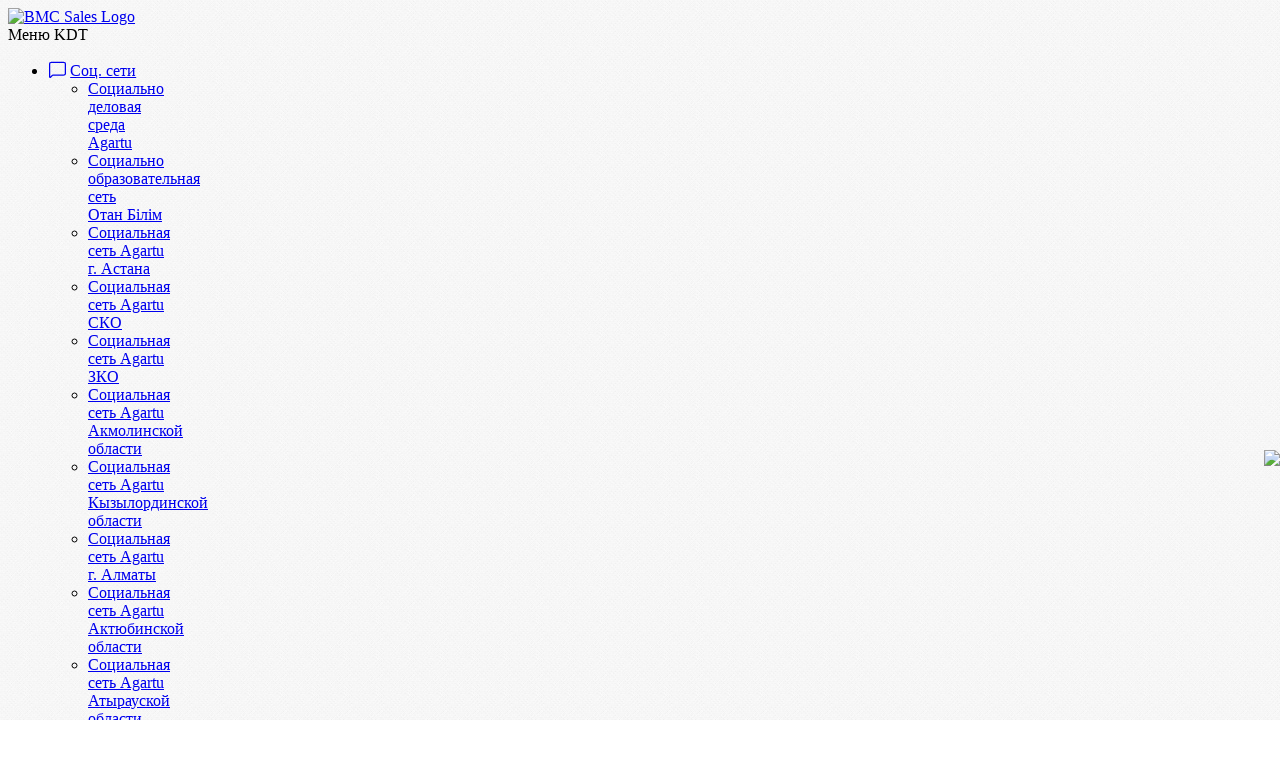

--- FILE ---
content_type: text/html; charset=UTF-8
request_url: https://10.atpk.kdt.kz/arenda?lang=en
body_size: 14471
content:
<!-- IOGen: 0.523s -->

<!DOCTYPE html>
<html>
	<head>
		<meta charset="utf-8" /><meta http-equiv="Content-Type" content="text/html; charset=utf-8" /><title>Аренда помещений - ТОО &quot;Алтын Адал&quot;</title><meta property="og:title" content="Аренда помещений - ТОО &quot;Алтын Адал&quot;" /><meta property="vk:title" content="Аренда помещений - ТОО &quot;Алтын Адал&quot;" /><meta property="twitter:title" content="Аренда помещений - ТОО &quot;Алтын Адал&quot;" /><meta itemprop="name" content="Аренда помещений - ТОО &quot;Алтын Адал&quot;" /><meta name="mrc__share_title" content="Аренда помещений - ТОО &quot;Алтын Адал&quot;"/><meta property="og:site_name" content="10.atpk.kdt.kz" /><meta property="vk:site_name" content="10.atpk.kdt.kz" /><meta property="twitter:site_name" content="10.atpk.kdt.kz" /><meta name="viewport" content="width=device-width, initial-scale=1, maximum-scale=1" /><link href="10.atpk.kdt.kz/arenda/?lang=kz" hreflang="kz" rel="alternate" /><link href="10.atpk.kdt.kz/arenda/?lang=ru" hreflang="ru" rel="alternate" /><link href="10.atpk.kdt.kz/arenda/?lang=en" hreflang="en" rel="alternate" /><meta name="copyright" lang="ru" content="BenchMark Consulting" /><meta name="author" content="BenchMark Consulting" /><meta name="generator" content="BMC CMS" /><meta name="generator" content="BMC IO Framework" /><meta property="og:type" content="website" /><meta property="vk:type" content="website" /><meta property="twitter:type" content="website" /><meta name="description" content="ТОО &quot;Алтын Адал&quot;" /><meta property="og:description" content="ТОО &quot;Алтын Адал&quot;" /><meta property="vk:description" content="ТОО &quot;Алтын Адал&quot;" /><meta property="twitter:description" content="ТОО &quot;Алтын Адал&quot;" /><meta itemprop="description" content="ТОО &quot;Алтын Адал&quot;" /><meta name="mrc__share_description" content="ТОО &quot;Алтын Адал&quot;"/><meta name="url" content="//10.atpk.kdt.kz/arenda/?lang=en" /><meta property="og:url" content="//10.atpk.kdt.kz/arenda/?lang=en" /><meta property="vk:url" content="//10.atpk.kdt.kz/arenda/?lang=en" /><meta property="twitter:url" content="//10.atpk.kdt.kz/arenda/?lang=en" /><link href="/searchOsXml" rel="search" title="ТОО &quot;Алтын Адал&quot;" type="application/opensearchdescription+xml" /><link rel="icon" href="//cdn1.kdt.kz/modules/images/cabinet20/favicons/cms.ico" sizes="16x16 24x24 32x32 48x48 64x64" type="image/x-icon" /><link rel="shortcut icon" href="//cdn1.kdt.kz/modules/images/cabinet20/favicons/cms.ico" sizes="16x16 24x24 32x32 48x48 64x64" type="image/x-icon" /><!-- for apple devices --><link rel="apple-touch-icon" href="//cdn1.kdt.kz/modules/images/cabinet20/apple-touch-icon/cms-180x180.png" sizes="180x180" /><link rel="apple-touch-icon" href="//cdn1.kdt.kz/modules/images/cabinet20/apple-touch-icon/cms-152x152.png" sizes="152x152" /><link rel="apple-touch-icon" href="//cdn1.kdt.kz/modules/images/cabinet20/apple-touch-icon/cms-144x144.png" sizes="144x144" /><link rel="apple-touch-icon" href="//cdn1.kdt.kz/modules/images/cabinet20/apple-touch-icon/cms-120x120.png" sizes="120x120" /><link rel="apple-touch-icon" href="//cdn1.kdt.kz/modules/images/cabinet20/apple-touch-icon/cms-114x114.png" sizes="114x114" /><link rel="apple-touch-icon" href="//cdn1.kdt.kz/modules/images/cabinet20/apple-touch-icon/cms-76x76.png" sizes="76x76" /><link rel="apple-touch-icon" href="//cdn1.kdt.kz/modules/images/cabinet20/apple-touch-icon/cms-72x72.png" sizes="72x72" /><link rel="apple-touch-icon" href="//cdn1.kdt.kz/modules/images/cabinet20/apple-touch-icon/cms-57x57.png" /><!-- for windows devices --><meta name="msapplication-TileImage" content="//cdn1.kdt.kz/modules/images/cabinet20/windows-icon/cms-mstile-144x144.png" /><meta name="msapplication-TileColor" content="#ffffff" /><meta name="msapplication-config" content="//cdn1.kdt.kz/modules/images/cabinet20/windows-icon/cms-mstile-config.xml" /><!-- IE11 tiles --><meta name="msapplication-square70x70logo" content="//cdn1.kdt.kz/modules/images/cabinet20/windows-icon/cms-mstile-70x70-128x128.png" /><meta name="msapplication-square150x150logo" content="//cdn1.kdt.kz/modules/images/cabinet20/windows-icon/cms-mstile-150x150-270x270.png" /><meta name="msapplication-square310x310logo" content="//cdn1.kdt.kz/modules/images/cabinet20/windows-icon/cms-mstile-310x310-558x558.png"/><meta name="msapplication-wide310x150logo" content="//cdn1.kdt.kz/modules/images/cabinet20/windows-icon/cms-mstile-310x150-558x270.png" /><!-- for opera coast --><link href="//cdn1.kdt.kz/modules/images/cabinet20/opera-icon/cms-228x228.png" rel="icon" sizes="228x228" /><meta itemprop="image" content="//cdn1.kdt.kz/modules/images/cabinet20/windows-icon/cms-mstile-310x310-558x558.png" /><meta property="og:image" content="//cdn1.kdt.kz/modules/images/cabinet20/windows-icon/cms-mstile-310x310-558x558.png" /><meta property="vk:image" content="//cdn1.kdt.kz/modules/images/cabinet20/windows-icon/cms-mstile-310x310-558x558.png" /><meta name="twitter:image" content="//cdn1.kdt.kz/modules/images/cabinet20/windows-icon/cms-mstile-310x310-558x558.png" /><link rel="image_src" href="//cdn1.kdt.kz/modules/images/cabinet20/windows-icon/cms-mstile-310x310-558x558.png"/><link rel="alternate" type="application/rss+xml" title="ТОО &quot;Алтын Адал&quot; RSS" href="//10.atpk.kdt.kz/rss/?m=news&lang=ru" /><link rel="stylesheet" type="text/css" href="//cdn1.kdt.kz/modules/cms/editor.min.css?_=2" /><link rel="stylesheet" type="text/css" href="//cdn1.kdt.kz/bundles/cms20/bundle.min.css?_=100" /><link rel="stylesheet" type="text/css" href="//cdn1.kdt.kz/modules/css/cabinet20/menu_bmcsales.min.css?_=102" /><!--[if lt IE 9]><script src="//cdn1.kdt.kz/modules/respond.min.js?_=100"></script><script src="//cdn1.kdt.kz/modules/html5.js?_=100"></script><script src="//cdn1.kdt.kz/modules/excanvas.js?_=100"></script><![endif]--><!--[if lt IE 9]><script src="//oss.maxcdn.com/libs/html5shiv/3.7.0/html5shiv.js?_=100"></script><script src="//oss.maxcdn.com/libs/respond.js/1.4.2/respond.min.js?_=100"></script><![endif]--><script src="//cdn1.kdt.kz/bundles/cms20/bundle.min.js?_=118"></script>		
		<!--<style>html{background-color: #fff;}</style>-->
		<script>
		var ioLangs = {"aa":"Afar","ab":"Abkhaz","ae":"Avestan","af":"Afrikaans","ak":"Akan","am":"Amharic","an":"Aragonese","ar":"Arabic","as":"Assamese","av":"Avaric","ay":"Aymara","az":"Azerbaijani","ba":"Bashkir","be":"Belarusian","bg":"Bulgarian","bh":"Bihari","bi":"Bislama","bm":"Bambara","bn":"Bengali","bo":"Tibetan Standard, Tibetan, Central","br":"Breton","bs":"Bosnian","ca":"Catalan; Valencian","ce":"Chechen","ch":"Chamorro","co":"Corsican","cr":"Cree","cs":"Czech","cu":"Old Church Slavonic, Church Slavic, Church Slavonic, Old Bulgarian, Old Slavonic","cv":"Chuvash","cy":"Welsh","da":"Danish","de":"German","dv":"Divehi; Dhivehi; Maldivian;","dz":"Dzongkha","ee":"Ewe","el":"Greek, Modern","en":"English","eo":"Esperanto","es":"Spanish; Castilian","et":"Estonian","eu":"Basque","fa":"Persian","ff":"Fula; Fulah; Pulaar; Pular","fi":"Finnish","fj":"Fijian","fo":"Faroese","fr":"French","fy":"Western Frisian","ga":"Irish","gd":"Scottish Gaelic; Gaelic","gl":"Galician","gn":"Guaran\u00c3\u00ad","gu":"Gujarati","gv":"Manx","ha":"Hausa","he":"Hebrew (modern)","hi":"Hindi","ho":"Hiri Motu","hr":"Croatian","ht":"Haitian; Haitian Creole","hu":"Hungarian","hy":"Armenian","hz":"Herero","ia":"Interlingua","id":"Indonesian","ie":"Interlingue","ig":"Igbo","ii":"Nuosu","ik":"Inupiaq","io":"Ido","is":"Icelandic","it":"Italian","iu":"Inuktitut","ja":"Japanese","jv":"Javanese","ka":"Georgian","kg":"Kongo","ki":"Kikuyu, Gikuyu","kj":"Kwanyama, Kuanyama","kl":"Kalaallisut, Greenlandic","km":"Khmer","kn":"Kannada","ko":"Korean","kr":"Kanuri","ks":"Kashmiri","ku":"Kurdish","kv":"Komi","kw":"Cornish","ky":"Kirghiz, Kyrgyz","kz":"Kazakh","la":"Latin","lb":"Luxembourgish, Letzeburgesch","lg":"Luganda","li":"Limburgish, Limburgan, Limburger","ln":"Lingala","lo":"Lao","lt":"Lithuanian","lu":"Luba-Katanga","lv":"Latvian","mg":"Malagasy","mh":"Marshallese","mi":"Maori","mk":"Macedonian","ml":"Malayalam","mn":"Mongolian","mr":"Marathi (Mara?hi)","ms":"Malay","mt":"Maltese","my":"Burmese","na":"Nauru","nb":"Norwegian Bokm\u00c3\u00a5l","nd":"North Ndebele","ne":"Nepali","ng":"Ndonga","nl":"Dutch","nn":"Norwegian Nynorsk","no":"Norwegian","nr":"South Ndebele","nv":"Navajo, Navaho","ny":"Chichewa; Chewa; Nyanja","oc":"Occitan","oj":"Ojibwe, Ojibwa","om":"Oromo","or":"Oriya","os":"Ossetian, Ossetic","pa":"Panjabi, Punjabi","pi":"Pali","pl":"Polish","ps":"Pashto, Pushto","pt":"Portuguese","qu":"Quechua","qz":"Qazaq","rm":"Romansh","rn":"Kirundi","ro":"Romanian, Moldavian, Moldovan","ru":"Russian","rw":"Kinyarwanda","sa":"Sanskrit (Sa?sk?ta)","sc":"Sardinian","sd":"Sindhi","se":"Northern Sami","sg":"Sango","si":"Sinhala, Sinhalese","sk":"Slovak","sl":"Slovene","sm":"Samoan","sn":"Shona","so":"Somali","sq":"Albanian","sr":"Serbian","ss":"Swati","st":"Southern Sotho","su":"Sundanese","sv":"Swedish","sw":"Swahili","ta":"Tamil","te":"Telugu","tg":"Tajik","th":"Thai","ti":"Tigrinya","tk":"Turkmen","tl":"Tagalog","tn":"Tswana","to":"Tonga (Tonga Islands)","tr":"Turkish","ts":"Tsonga","tt":"Tatar","tw":"Twi","ty":"Tahitian","ug":"Uighur, Uyghur","uk":"Ukrainian","ur":"Urdu","uz":"Uzbek","ve":"Venda","vi":"Vietnamese","vo":"Volap\u00c3\u00bck","wa":"Walloon","wo":"Wolof","xh":"Xhosa","yi":"Yiddish","yo":"Yoruba","za":"Zhuang, Chuang","zh":"Chinese","zu":"Zulu"};
		var ioProjects = {"asip":"\/\/asip.kdt.kz","advert":"\/\/adv.kdt.kz","bmc.crm":"\/\/crm.kdt.kz","crm":"\/\/crm.kdt.kz","bmc.stat":"\/\/stat.kdt.kz","stat":"\/\/stat.kdt.kz","bmc.maps":"\/\/maps.kdt.kz","maps":"\/\/maps.kdt.kz","bmc.trade2":"\/\/trade.kdt.kz","trade":"\/\/trade.kdt.kz","bmc.ticket":"\/\/ticket.kdt.kz","ticket":"\/\/ticket.kdt.kz","bmc.security":"\/\/security.kdt.kz","security":"\/\/security.kdt.kz","bmc.study":"\/\/study.kdt.kz","study":"\/\/study.kdt.kz","com":"\/\/cab.kdt.kz","com.notice":"\/\/notice.kdt.kz","com.sso":"\/\/sso.kdt.kz","cms20":"\/\/cms.kdt.kz","cms":"\/\/cms.kdt.kz","bmcsales":"\/\/bmcsales.kz","telegram":"\/\/telegram.kdt.kz","help":"\/\/help.kdt.kz","flow":"\/\/flow.kdt.kz","elib":"\/\/elib.kdt.kz","exams":"\/\/exams.kdt.kz","estol":"\/\/estol.kdt.kz","job":"\/\/job.kdt.kz","votes":"\/\/votes.kdt.kz","vseobuch":"\/\/vseobuch.kdt.kz","mobi":"\/\/mobi.kdt.kz","mobile":"\/\/mobi.kdt.kz","profile":"\/\/profile.kdt.kz","bc":"\/\/bc.kdt.kz","businessplan":"\/\/bsn.kdt.kz","konkurs":"\/\/konkurs.kdt.kz","upi":"\/\/upi.kz","eop":"\/\/astana-bilim.kz","astana-bilim.kz":"\/\/astana-bilim.kz","eopkorda":"\/\/kordabilim.kz","kordabilim.kz":"\/\/kordabilim.kz","kdt":"\/\/kdt.kz","xmpp-http-bind":"http:\/\/127.0.0.1:5280\/http-bind\/","processing":"\/\/oldkdt.kdt.kz","jabber":"\/\/oldkdt.kdt.kz","finance":"\/\/oldkdt.kdt.kz","file":"\/\/oldkdt.kdt.kz","bmc.trade":"\/\/oldkdt.kdt.kz","s3":"\/\/s3.kdt.kz","docs":"\/\/docs.kdt.kz","queue":"\/\/queue.kdt.kz"};
		$.holdReady(true);
		var load = [];
		
					ioHostCdn = '//cdn1.kdt.kz';
			ioIncludeModules['jquery-ui'] = 'last';
			ioIncludeModules['jquery-ui-flick'] = 'last';
			ioIncludeModules['jquery-blockUI'] = 'last';
			ioIncludeModules['animate'] = 'last';
			ioIncludeModules['bootstrap'] = 'last';
			ioIncludeModules['bootstrap-glyphicons'] = 'last';
			ioIncludeModules['bootstrap-glyphicons-pro'] = 'last';
			ioIncludeModules['font-awesome-animation'] = 'last';
			ioIncludeModules['jquery-form'] = 'last';
			ioIncludeModules['placeholder'] = 'last';
			ioIncludeModules['datejs'] = 'last';
			ioIncludeModules['liveready'] = 'last';
			ioIncludeModules['jquery-migrate'] = 'last';
			ioIncludeModules['bootstrap3-dialog'] = 'last';
			ioIncludeModules['bootstrap-hover-dropdown'] = 'last';
			ioIncludeModules['noty'] = 'last';
			ioIncludeModules['noty-packaged'] = 'last';
			ioIncludeModules['tinycon'] = 'last';
				
				
		//console.log(load);
		
		function complete(){
			jsApplication.busyEnabled = true;
			jsApplication.openAjaxEnabled = true;
			ioInit({
				'user.id': '',
				'user.login': '',
				'user.account': '',
				'user.adminAccount': '',
				'user.p_account': '',
				//'currentlang': 'def',
				'currentlang': 'en',
			});
			//$.blockUI.defaults.theme = true;
			$.holdReady(false);
			
			if(jsApplication.__busy <= 0){
				$('#loadBusy').css('display', 'none');
				$('body').removeClass('scroll-lock');
			}
			//jsApplication.busy(true);
		}
		
		if(load.length > 0){
			yepnope({
				load: load,
				complete: complete
				//jsApplication.busy(true);
			});
		} else {
			complete();
		}
		
		$(document).ready(function(){
			jsApplication.__fLoaded = 1;
			
					});
		</script>
					<script>var h = document.getElementsByTagName('head')[0]||document.documentElement;var s = document.createElement('script');s.type = 'text/javascript';s.async = true;s.src = '//stat.kdt.kz/js/analytica.js?_=2';s.onload = function(){BMCStat.go('1H2KChHffMCK0Vw6k3XFZQXMkga22Nmm', 'stat.kdt.kz');};h.appendChild(s);</script>
				<style>
					.widget-render{cursor:default;}
				</style>
		
		<!-- Single Site In и Single Site Out Script -->
		<script>
		function SSI_step1(){
			var href = 'https://sso.kdt.kz/auth/check.auth.php';
			
			/*var xhr = new XMLHttpRequest();
			xhr.open('POST', href, true);
			xhr.withCredentials = true;
			xhr.timeout = 10000;
			xhr.send();
			xhr.onreadystatechange = function(){
				if(this.readyState != 4) return;
				
				var login_hash = null;
				var is_guest = true;
				if(this.responseText == '0' && is_guest) return;
				if(login_hash == this.responseText) return;
				if(this.responseText == '0'){ // Logout
					SSI_logout();
				} else {
					SSI_step2();
				}
			};*/
			
			$.ajax({
				url: href,
				type: 'post',
				data: {},
				xhrFields: {withCredentials: true,},
				success: function(responseText){
					var login_hash = null;
					var is_guest = true;
					if(responseText == '0' && is_guest) return;
					if(login_hash == responseText) return;
					if(responseText == '0'){ // Logout
						SSI_logout();
					} else {
						SSI_step2();
					}
				}
			});
		}
		function SSI_step2(){
			var href = '//sso.kdt.kz/auth/create.tmp.token.php';
			
			/*var xhr = new XMLHttpRequest();
			xhr.open('POST', href, true);
			xhr.withCredentials = true;
			xhr.timeout = 10000;
			xhr.send();
			xhr.onreadystatechange = function(){
				if(this.readyState != 4) return;
				
				if(this.responseText == '0') return;
				SSI_step3(this.responseText);
			};*/
			
			$.ajax({
				url: href, 
				type: 'post',
				data: {},
				xhrFields: {withCredentials: true,},
				success: function(responseText){
					if(responseText == '0') return;
					SSI_step3(responseText);
				}
			});
		}
		function SSI_step3(token){
			// обработка запроса
			ioCallEntity({
				entity: 'io.model.session.createJWT',
				resultType: 'json',
				params: {
					token: token,
				},
				success: function(data, tag){
					// проверка полученных данных
					var obj; try {obj = $.parseJSON(data);}catch(ex){obj = null;} 
					if(obj != null && typeof(obj.res) != 'undefined' && obj.res != null && obj.res.error_code == '1'){
						console.log('Single Site In: Reload page please !!!');
						document.location.reload();
					}
				}
			});
		}
		function SSI_logout(){
			ioCallEntity({
				entity: 'io.model.session.logout',
				resultType: 'json',
				params: {},
				success: function(data, tag){
					console.log('Single Site Out: Reload page please !!!');
					document.location.reload();
				}
			});
		}
		SSI_step1();
		</script>
	</head>
	<body>
				<a href="//kdt.kz/spfn" target="_blank" style="position: fixed; bottom: 250px; right: 0; z-index: 999999999;">
			<img src="https://cdn1.kdt.kz/files/sites/1459924603912013/files/banner-spfn.png" border="0" />
		</a>
		<script>
jsApplication.pageLoad(function(){
		var var_612584 = 0;
	var param = '';
	var load = [];
	//load = load.concat(ioGetModuleUrls({module: 'jquery-ui', push: 1}));
	//load = load.concat(ioGetModuleUrls({module: 'jquery-ui-flick', push: 1}));
	//load = load.concat(ioGetModuleUrls({module: 'jquery-blockUI', push: 1}));
	//load = load.concat(ioGetModuleUrls({module: 'jquery-idletimer', push: 1}));
	load = load.concat(ioGetModuleUrls({module: 'noty-packaged', push: 1}));
	load = load.concat(ioGetModuleUrls({module: 'tinycon', push: 1}));
	load = load.concat(['//cdn1.kdt.kz/modules/globalmenu.min.js?_=2']);
		
	if(jsApplication.busy && load.length > 0) {jsApplication.busy(true); var_612584 = 1;}
	if(load.length > 0){
		yepnope({
			load: load,
			complete: function(){
				if(jsApplication.busy && var_612584) jsApplication.busy(false);
				//onBootstrapEditable();
				setTimeout('globaltopmenuReady490811()', 10);
			},
		});
	} else {
		if(jsApplication.busy && var_612584) jsApplication.busy(false);
		setTimeout('globaltopmenuReady490811()', 10);
	}
});
function globaltopmenuReady490811(){
	}
</script><link rel="preconnect" href="https://fonts.googleapis.com"><link rel="preconnect" href="https://fonts.gstatic.com" crossorigin><link href="https://fonts.googleapis.com/css2?family=Exo+2:ital,wght@0,100..900;1,100..900&family=Poppins:ital,wght@0,100;0,200;0,300;0,400;0,500;0,600;0,700;0,800;0,900;1,100;1,200;1,300;1,400;1,500;1,600;1,700;1,800;1,900&family=Rubik:ital,wght@0,300..900;1,300..900&display=swap" rel="stylesheet"><div class="bmc-main-menu"><div class="bmc-container-fluid"><div class="bmc-mainmenu-inner"><div class="bmc-logo-wrap"><a class="bmc-logo" href="//kdt.kz" title="BMC Sales"><img src="//cdn1.kdt.kz/modules/images/cabinet20/kdt-logo.svg?_=100" alt="BMC Sales Logo" /></a><div class="bmc-toggle-box bmc-hidden-lg">
						Меню KDT<a class="bmc-toggle-mnu" href="javascript://"><span></span></a></div></div><div class="bmc-navbar"><ul class="bmc-menu-box bmc-nav-list"><li class="bmc-nav-item dropdown"><a href="#" class="bmc-navbar-link" data-toggle="dropdown" data-hover="dropdown"><svg xmlns="http://www.w3.org/2000/svg" viewBox="0 0 24 24" fill="none" stroke="currentColor" stroke-width="1.5" style="width: 1.2em; height: 1.2em; vertical-align: text-bottom; margin-right: 3px;"><path d="M22 17a2 2 0 0 1-2 2H6.828a2 2 0 0 0-1.414.586l-2.202 2.202A.71.71 0 0 1 2 21.286V5a2 2 0 0 1 2-2h16a2 2 0 0 1 2 2z"></path><path d="M12 11h.01"></path><path d="M16 11h.01"></path><path d="M8 11h.01"></path></svg><span class="bmc-navbar-linkText">Соц. сети</span><span class="bmc-icon-chevron bmc-hidden-lg"><i class="fa fa-chevron-down"></i></span></a><ul class="dropdown-menu" style="width: 722px;"><li class="bmc-submenu-item"><a href="http://agartu.kz" style="background-image: url(//cdn1.kdt.kz/modules/images/cabinet20/b_img2_services_1_3.png?_=100)" ><span>Социально<br/> деловая<br/> среда<br/> Agartu</span></a></li><li class="bmc-submenu-item"><a href="http://otanbilim.kz" style="background-image: url(//cdn1.kdt.kz/modules/images/cabinet20/b_img2_services_1_3.png?_=100)" ><span>Социально<br/> образовательная<br/> сеть<br/> Отан Бiлiм</span></a></li><li class="bmc-submenu-item"><a href="http://astana.agartu.kz" style="background-image: url(//cdn1.kdt.kz/modules/images/cabinet20/b_img2_services_1_1.png?_=100)" ><span>Социальная<br/> сеть Agartu<br/> г. Астана</span></a></li><li class="bmc-submenu-item"><a href="http://sko.agartu.kz" style="background-image: url(//cdn1.kdt.kz/modules/images/cabinet20/b_img2_services_1_1.png?_=100)" ><span>Социальная<br/> сеть Agartu<br/> СКО</span></a></li><li class="bmc-submenu-item"><a href="http://bko.agartu.kz" style="background-image: url(//cdn1.kdt.kz/modules/images/cabinet20/b_img2_services_1_1.png?_=100)" ><span>Социальная<br/> сеть Agartu<br/> ЗКО</span></a></li><li class="bmc-submenu-item"><a href="http://akmo.agartu.kz" style="background-image: url(//cdn1.kdt.kz/modules/images/cabinet20/b_img2_services_1_1.png?_=100)" ><span>Социальная<br/> сеть Agartu<br/> Акмолинской<br/> области</span></a></li><li class="bmc-submenu-item"><a href="http://korda.agartu.kz" style="background-image: url(//cdn1.kdt.kz/modules/images/cabinet20/b_img2_services_1_2.png?_=100)" ><span>Социальная<br/> сеть Agartu<br/> Кызылординской<br/> области</span></a></li><li class="bmc-submenu-item"><a href="http://almaty.agartu.kz" style="background-image: url(//cdn1.kdt.kz/modules/images/cabinet20/b_img2_services_1_1.png?_=100)" ><span>Социальная<br/> сеть Agartu<br/> г. Алматы</span></a></li><li class="bmc-submenu-item"><a href="http://aktobe.agartu.kz" style="background-image: url(//cdn1.kdt.kz/modules/images/cabinet20/b_img2_services_1_1.png?_=100)" ><span>Социальная<br/> сеть Agartu<br/> Актюбинской<br/> области</span></a></li><li class="bmc-submenu-item"><a href="http://atyrau.agartu.kz" style="background-image: url(//cdn1.kdt.kz/modules/images/cabinet20/b_img2_services_1_1.png?_=100)" ><span>Социальная<br/> сеть Agartu<br/> Атырауской<br/> области</span></a></li><li class="bmc-submenu-item"><a href="http://zhambyl.agartu.kz" style="background-image: url(//cdn1.kdt.kz/modules/images/cabinet20/b_img2_services_1_1.png?_=100)" ><span>Социальная<br/> сеть Agartu<br/> Жамбылской<br/> области</span></a></li><li class="bmc-submenu-item"><a href="http://zhetysu.agartu.kz" style="background-image: url(//cdn1.kdt.kz/modules/images/cabinet20/b_img2_services_1_1.png?_=100)" ><span>Социальная<br/> сеть Agartu<br/> Алматинской<br/> области</span></a></li><li class="bmc-submenu-item"><a href="http://vko.agartu.kz" style="background-image: url(//cdn1.kdt.kz/modules/images/cabinet20/b_img2_services_1_1.png?_=100)" ><span>Социальная<br/> сеть Agartu<br/> ВКО</span></a></li><li class="bmc-submenu-item"><a href="http://karaganda.agartu.kz" style="background-image: url(//cdn1.kdt.kz/modules/images/cabinet20/b_img2_services_1_1.png?_=100)" ><span>Социальная<br/> сеть Agartu<br/> Карагандинской<br/>области</span></a></li><li class="bmc-submenu-item"><a href="http://kostanay.agartu.kz" style="background-image: url(//cdn1.kdt.kz/modules/images/cabinet20/b_img2_services_1_1.png?_=100)" ><span>Социальная<br/> сеть Agartu<br/> Костанайской<br/> области</span></a></li><li class="bmc-submenu-item"><a href="http://mangystau.agartu.kz" style="background-image: url(//cdn1.kdt.kz/modules/images/cabinet20/b_img2_services_1_1.png?_=100)" ><span>Социальная<br/> сеть Agartu<br/> Мангистауской<br/> области</span></a></li><li class="bmc-submenu-item"><a href="http://pavlodar.agartu.kz" style="background-image: url(//cdn1.kdt.kz/modules/images/cabinet20/b_img2_services_1_1.png?_=100)" ><span>Социальная<br/> сеть Agartu<br/> Павлодарской<br/> области</span></a></li><li class="bmc-submenu-item"><a href="http://ontustik.agartu.kz" style="background-image: url(//cdn1.kdt.kz/modules/images/cabinet20/b_img2_services_1_1.png?_=100)" ><span>Социальная<br/> сеть Agartu<br/> ЮКО</span></a></li></ul></li><li class="bmc-nav-item dropdown"><a href="#" class="bmc-navbar-link" data-toggle="dropdown" data-hover="dropdown"><svg xmlns="http://www.w3.org/2000/svg" viewBox="0 0 24 24" fill="none" stroke="currentColor" stroke-width="1.5" style="width: 1.2em; height: 1.2em; vertical-align: text-bottom; margin-right: 3px;"><circle cx="8" cy="21" r="1"></circle><circle cx="19" cy="21" r="1"></circle><path d="M2.05 2.05h2l2.66 12.42a2 2 0 0 0 2 1.58h9.78a2 2 0 0 0 1.95-1.57l1.65-7.43H5.12"></path></svg><span class="bmc-navbar-linkText">Торгов. сети</span><span class="bmc-icon-chevron bmc-hidden-lg"><i class="fa fa-chevron-down"></i></span></a><ul class="dropdown-menu" style="width: 438px;"><li class="bmc-submenu-item"><a href="http://bmcsales.kz" style="background-image: url(//cdn1.kdt.kz/modules/images/cabinet20/b_img2_services_bmcsales.png?_=100)" ><span>Единая<br/> торговая <br/>площадка<br/> BMC Sales</span></a></li><li class="bmc-submenu-item"><a href="http://bmconsult.kz" style="background-image: url(/img/cabinet20/bmc_logo3.png?_=100)" ><span>BenchMark<br/> Consulting</span></a></li><li class="bmc-submenu-item"><a href="http://mektepforma.kz" style="background-image: url(//cdn1.kdt.kz/modules/images/cabinet20/b_img2_services_schoolformbmcsales.png?_=100)" ><span>Школьная<br/> форма от<br/> BMC Sales</span></a></li><li class="bmc-submenu-item"><a href="http://halykbazar.kz" style="background-image: url(//cdn1.kdt.kz/modules/images/cabinet20/b_img2_services_2_1.png?_=100)" ><span>Объявления<br/> товаров<br/> Halyk Bazar</span></a></li><li class="bmc-submenu-item"><a href="http://forma.bmcsales.kz" style="background-image: url(//cdn1.kdt.kz/modules/images/cabinet20/b_img2_services_schoolformbmcsales.png?_=100)" ><span>Форменная<br/> и спец. одежда<br/> от BMC Sales</span></a></li><li class="bmc-submenu-item"><a href="http://ncdn.kdt.kz" style="background-image: url(//cdn1.kdt.kz/modules/images/cabinet20/b_img2_services_2_1.png?_=100)" ><span>Национальная<br/> товаро-<br/> проводящая сеть<br/> BMC Agro</span></a></li><li class="bmc-submenu-item"><a href="https://tdasem.kdt.kz/" style="background-image: url(//cdn1.kdt.kz/modules/images/cabinet20/b_img2_services_2_1.png?_=100)" ><span>Торговый дом "Асем"</span></a></li><li class="bmc-submenu-item"><a href="http://mektepalemi.kz" style="background-image: url(/img/cabinet20/b_img2_services_bmcsales.png?_=100)" ><span>Mektep<br/> Alemi</span></a></li></ul></li><li class="bmc-nav-item dropdown"><a href="#" class="bmc-navbar-link" data-toggle="dropdown" data-hover="dropdown"><svg xmlns="http://www.w3.org/2000/svg" viewBox="0 0 24 24" fill="none" stroke="currentColor" stroke-width="1.5" style="width: 1.2em; height: 1.2em; vertical-align: text-bottom; margin-right: 3px;"><path d="M21.54 15H17a2 2 0 0 0-2 2v4.54"></path><path d="M7 3.34V5a3 3 0 0 0 3 3a2 2 0 0 1 2 2c0 1.1.9 2 2 2a2 2 0 0 0 2-2c0-1.1.9-2 2-2h3.17"></path><path d="M11 21.95V18a2 2 0 0 0-2-2a2 2 0 0 1-2-2v-1a2 2 0 0 0-2-2H2.05"></path><circle cx="12" cy="12" r="10"></circle></svg><span class="bmc-navbar-linkText">Туристич. сети</span><span class="bmc-icon-chevron bmc-hidden-lg"><i class="fa fa-chevron-down"></i></span></a><ul class="dropdown-menu" style="width: 154px;"><li class="bmc-submenu-item"><a href="http://tourism.kdt.kz" class="bmc-status-devBlock"  style="background-image: url(//cdn1.kdt.kz/modules/images/cabinet20/b_img2_services_3_1.png?_=100)" ><span>BMC Tourism</span><div class="bmc-status-dev" data-toggle="tooltip" data-placement="left" title="В разработке">dev</div></a></li></ul></li><li class="bmc-nav-item dropdown"><a href="#" class="bmc-navbar-link" data-toggle="dropdown" data-hover="dropdown"><svg xmlns="http://www.w3.org/2000/svg" viewBox="0 0 24 24" fill="none" stroke="currentColor" stroke-width="1.5" style="width: 1.2em; height: 1.2em; vertical-align: text-bottom; margin-right: 3px;"><path d="M21.54 15H17a2 2 0 0 0-2 2v4.54"></path><path d="M7 3.34V5a3 3 0 0 0 3 3a2 2 0 0 1 2 2c0 1.1.9 2 2 2a2 2 0 0 0 2-2c0-1.1.9-2 2-2h3.17"></path><path d="M11 21.95V18a2 2 0 0 0-2-2a2 2 0 0 1-2-2v-1a2 2 0 0 0-2-2H2.05"></path><circle cx="12" cy="12" r="10"></circle></svg><span class="bmc-navbar-linkText">Ассоциации</span><span class="bmc-icon-chevron bmc-hidden-lg"><i class="fa fa-chevron-down"></i></span></a><ul class="dropdown-menu" style="width: 438px;"><li class="bmc-submenu-item"><a href="http://itk.kz" style="background-image: url(//cdn1.kdt.kz/modules/images/cabinet20/b_img2_services_4_1.png?_=100)" ><span>Казахстанская<br/> Ассоциация<br/> IT-компаний</span></a></li><li class="bmc-submenu-item"><a href="http://atpk.kdt.kz" style="background-image: url(//cdn1.kdt.kz/modules/images/cabinet20/b_img2_services_4_3.png?_=100)" ><span>Ассоциация<br/> торговых<br/> предприятий</span></a></li><li class="bmc-submenu-item"><a href="http://askt.kdt.kz" style="background-image: url(//cdn1.kdt.kz/modules/images/cabinet20/b_img2_services_4_2.png?_=100)" ><span>Ассоциация<br/> кредитных<br/> товариществ<br/> агропромышл.<br/> комплекса</span></a></li><li class="bmc-submenu-item"><a href="http://ifac.kdt.kz" style="background-image: url(//cdn1.kdt.kz/modules/images/cabinet20/b_img2_services_4_1.png?_=100)" ><span>Международная<br/> Федерация<br/> Бухгалтеров<br/> (IFAC)</span></a></li><li class="bmc-submenu-item"><a href="http://astksk.kdt.kz" style="background-image: url(//cdn1.kdt.kz/modules/images/cabinet20/b_img2_services_4_1.png?_=100)" ><span>Единый<br/> портал<br/> КСК</span></a></li><li class="bmc-submenu-item"><a href="http://sai.kz" style="background-image: url(//cdn1.kdt.kz/modules/images/cabinet20/b_img2_services_4_1.png?_=100)" ><span>Портал<br/> легкой<br/> промышленности<br/> Казахстана</span></a></li><li class="bmc-submenu-item"><a href="http://spplp.kdt.kz" style="background-image: url(//cdn1.kdt.kz/modules/images/cabinet20/b_img2_services_4_1.png?_=100)" ><span>Союз<br/> производителей<br/> продукции легкой<br/> промышленности</span></a></li></ul></li><li class="bmc-nav-item dropdown"><a href="#" class="bmc-navbar-link" data-toggle="dropdown" data-hover="dropdown"><svg xmlns="http://www.w3.org/2000/svg" viewBox="0 0 24 24" fill="none" stroke="currentColor" stroke-width="1.5" style="width: 1.2em; height: 1.2em; vertical-align: text-bottom; margin-right: 3px;"><path d="M12 12h.01"></path><path d="M16 6V4a2 2 0 0 0-2-2h-4a2 2 0 0 0-2 2v2"></path><path d="M22 13a18.15 18.15 0 0 1-20 0"></path><rect width="20" height="14" x="2" y="6" rx="2"></rect></svg><span class="bmc-navbar-linkText">Сервисы</span><span class="bmc-icon-chevron bmc-hidden-lg"><i class="fa fa-chevron-down"></i></span></a><ul class="dropdown-menu" style="width: 438px;"><li class="bmc-submenu-item"><a href="http://profile.kdt.kz" style="background-image: url(//cdn1.kdt.kz/modules/images/cabinet20/b_img2_services_5_2.png?_=100)" ><span>Сервис<br/> профилей<br/> BMC Profile</span></a></li><li class="bmc-submenu-item"><a href="http://trade.kdt.kz" style="background-image: url(//cdn1.kdt.kz/modules/images/cabinet20/b_img2_services_5_5.png?_=100)" ><span>Учет и продажа<br/> товаров и услуг<br/> BMC Trade</span></a></li><li class="bmc-submenu-item"><a href="http://crm.kdt.kz" style="background-image: url(//cdn1.kdt.kz/modules/images/cabinet20/b_img2_services_5_3.png?_=100)" ><span>Клиентская база<br/> BMC CRM</span></a></li><li class="bmc-submenu-item"><a href="http://maps.kdt.kz" style="background-image: url(//cdn1.kdt.kz/modules/images/cabinet20/b_img2_services_5_1.png?_=100)" ><span>Онлайн карта<br/> BMC Maps</span></a></li><li class="bmc-submenu-item"><a href="http://cms.kdt.kz" style="background-image: url(//cdn1.kdt.kz/modules/images/cabinet20/b_img2_services_5_4.png?_=100)" ><span>Создание сайтов<br/> BMC CMS</span></a></li><li class="bmc-submenu-item"><a href="http://help.kdt.kz" style="background-image: url(//cdn1.kdt.kz/modules/images/cabinet20/b_img2_services_5_6.png?_=100)" ><span>База знаний<br/> по системе</span></a></li><li class="bmc-submenu-item"><a href="http://ticket.kdt.kz" style="background-image: url(//cdn1.kdt.kz/modules/images/cabinet20/b_img2_services_5_9.png?_=100)" ><span>Служба<br/> технической<br/> поддержки</span></a></li><li class="bmc-submenu-item"><a href="http://exams.kdt.kz" style="background-image: url(//cdn1.kdt.kz/modules/images/cabinet20/b_img2_services_5_10.png?_=100)" ><span>Онлайн<br/> тестирование<br/> BMC Exams</span></a></li><li class="bmc-submenu-item"><a href="http://security.kdt.kz" style="background-image: url(//cdn1.kdt.kz/modules/images/cabinet20/b_img2_services_5_2.png?_=100)" ><span>Система<br/> Мониторинга<br/> Безопасности</span></a></li><li class="bmc-submenu-item"><a href="http://study.kdt.kz" style="background-image: url(//cdn1.kdt.kz/modules/images/cabinet20/b_img2_services_5_2.png?_=100)" ><span>Дистанционное<br/> обучение<br/> BMC Study</span></a></li><li class="bmc-submenu-item"><a href="http://elib.kdt.kz" style="background-image: url(//cdn1.kdt.kz/modules/images/cabinet20/b_img2_services_5_2.png?_=100)" ><span>Электронная<br/> библиотека<br/> BMC eLib</span></a></li><li class="bmc-submenu-item"><a href="http://safefoods.kdt.kz" style="background-image: url(//cdn1.kdt.kz/modules/images/cabinet20/b_img2_services_5_2.png?_=100)" ><span>Безопасная<br/> пища<br/> BMC SafeFoods</span></a></li><li class="bmc-submenu-item"><a href="http://work.kdt.kz" style="background-image: url(//cdn1.kdt.kz/modules/images/cabinet20/b_img2_services_5_2.png?_=100)" ><span>Сервис<br/> работы<br/> BMC Work</span></a></li><li class="bmc-submenu-item"><a href="http://votes.kdt.kz" style="background-image: url(//cdn1.kdt.kz/modules/images/cabinet20/b_img2_services_5_2.png?_=100)" ><span>Сервис<br/> голосований<br/> BMC Votes</span></a></li><li class="bmc-submenu-item"><a href="http://bsn.kdt.kz" style="background-image: url(//cdn1.kdt.kz/modules/images/cabinet20/b_img2_services_5_2.png?_=100)" ><span>Сервис<br/> бизнес<br/> аналитики</span></a></li><li class="bmc-submenu-item"><a href="http://konkurs.kdt.kz" style="background-image: url(//cdn1.kdt.kz/modules/images/cabinet20/b_img2_services_5_2.png?_=100)" ><span>Организация<br/> и проведение<br/> конкурсов</span></a></li><li class="bmc-submenu-item"><a href="https://upi.kz" style="background-image: url(//cdn1.kdt.kz/modules/images/cabinet20/b_img2_services_5_2.png?_=100)" ><span>Универсальный<br/> Платежный<br/> Интегратор<br/> (UPI)</span></a></li><li class="bmc-submenu-item"><a href="https://queue.kdt.kz" style="background-image: url(//cdn1.kdt.kz/modules/images/cabinet20/b_img2_services_5_2.png?_=100)" ><span>Сервис<br/> организации<br/> очереди<br/> BMC Queue</span></a></li><li class="bmc-submenu-item"><a href="http://bmconsult.kz/services" style="background-image: url(//cdn1.kdt.kz/modules/images/cabinet20/b_img2_services_5_2.png?_=100)" ><span>Прочие<br/> сервисы<br/> в разработке</span></a></li></ul></li><li class="bmc-nav-item"><a class="bmc-navbar-link" href="https://t.me/kdtkz"
								title="Telegram Канал" target="_blank" rel="nofollow noopener noreferrer"><!--<i class="fa fa-telegram bmc-icon-large"></i>--><svg xmlns="http://www.w3.org/2000/svg" viewBox="0 0 24 24" fill="none" stroke="currentColor" stroke-width="1.5" style="width: 1.2em; height: 1.2em; vertical-align: text-bottom; margin-right: 3px;"><path d="M14.536 21.686a.5.5 0 0 0 .937-.024l6.5-19a.496.496 0 0 0-.635-.635l-19 6.5a.5.5 0 0 0-.024.937l7.93 3.18a2 2 0 0 1 1.112 1.11z"></path><path d="m21.854 2.147-10.94 10.939"></path></svg><span class="bmc-hidden-sm bmc-navbar-linkText">TG Канал</span><span class="bmc-hidden-lg bmc-navbar-linkText">Telegram Канал</span></a></li><li class="bmc-nav-item"><a class="bmc-navbar-link" href="//mobi.kdt.kz/download"
								title="Скачать мобильное приложение" target="_blank" rel="nofollow noopener noreferrer"><!--<i class="fa fa-mobile bmc-icon-xlarge"></i>--><svg xmlns="http://www.w3.org/2000/svg" viewBox="0 0 24 24" fill="none" stroke="currentColor" stroke-width="1.5" stroke-linecap="round" stroke-linejoin="round" style="width: 1.2em; height: 1.2em; vertical-align: text-bottom; margin-right: 3px;"><rect width="14" height="20" x="5" y="2" rx="2" ry="2"></rect><path d="M12 18h.01"></path></svg><span class="bmc-hidden-sm bmc-navbar-linkText">Прилож.</span><span class="bmc-hidden-lg bmc-navbar-linkText">Скачать мобильное приложение</span></a></li></ul><ul class="bmc-menu-box bmc-options-list"><li class="bmc-options-item"><a href="/login?lang=en&amp;back=https://10.atpk.kdt.kz/arenda/%3Flang%3Den" class="bmc-navbar-link"><!--<i class="fa fa-sign-in"></i>--><svg viewBox="0 0 24 24" fill="none" stroke="currentColor" stroke-width="1.5" style="width: 16px; height: 16px; vertical-align: text-bottom; margin-right: 5px;"><path d="m10 17 5-5-5-5"></path><path d="M15 12H3"></path><path d="M15 3h4a2 2 0 0 1 2 2v14a2 2 0 0 1-2 2h-4"></path></svg><span class="bmc-navbar-linkText">Войти</span></a></li></ul></div></div></div></div>


		<!-- SITE BODY -->
					<meta name="viewport" content="width=device-width, initial-scale=1, maximum-scale=1, user-scalable=no">
<link href="/template/partner/atpk/torgpred10/css/style.css?_=61" rel="stylesheet" type="text/css" />
<link rel="stylesheet" href="/template/partner/atpk/torgpred10/css/bootstrap.min.css?_=3" />
<link rel="stylesheet" href="/template/partner/atpk/torgpred10/css/flexslider.css?_=2" />
<link rel="stylesheet" href="/template/partner/atpk/torgpred10/css/swipebox.min.css?_=1" />

<div class="my-wrapper">

<script type="text/javascript">
// получаем данные из localStorage
function getCartData(){
	return JSON.parse(localStorage.getItem('cart'));
}
// записываем данные в localStorage
function setCartData(o){
	localStorage.setItem('cart', JSON.stringify(o));
	return false;
}
</script>

<div class="container-fluid">
	<div class="row">
		<div class="dock">
			 
																										<div class="col-md-2">
				<div id="lang">
					<a href="/arenda/?lang=kz" class="">Қазақша</a> 
					<a href="/arenda/?lang=ru" class="">Русский</a>
					<a href="/arenda/?lang=en" class="active">English</a>
				</div>
			</div>
			<div class="col-md-4">
				<div id="share">
					<div class="share42init"></div>
					<script type="text/javascript">(function() {
					  if (window.pluso)if (typeof window.pluso.start == "function") return;
					  if (window.ifpluso==undefined) { window.ifpluso = 1;
						var d = document, s = d.createElement('script'), g = 'getElementsByTagName';
						s.type = 'text/javascript'; s.charset='UTF-8'; s.async = true;
						s.src = ('https:' == window.location.protocol ? 'https' : 'http')  + '://share.pluso.ru/pluso-like.js';
						var h=d[g]('body')[0];
						h.appendChild(s);
					  }})();</script>
					<div class="pluso" data-background="transparent" data-options="small,round,line,horizontal,nocounter,theme=04" data-services="vkontakte,odnoklassniki,webmoney,facebook,myspace,twitter,google,moimir,email"></div>
				</div>
			</div>
			<div class="col-md-6">
				<form action="/search" class="search">	
					<input type="hidden" value="en" name="lang"/>
										<input type="search" value="" name="text" placeholder="Search" class="text"/>
					<input type="submit" value="" class="button" />
				</form>
			</div>
		</div>
	</div>
</div>
<div class="container-fluid">
	<div class="row">
		<div class="header_tel_adres">
			<div class="col-md-4">
				<div class="tel">
					<span class="glyphicon glyphicon-earphone"></span> <h5>
		<div class="widget-data" data-widget-name="header_tel"><h5>Телефон для справок:</h5></div>
</h5>
					<div class="number">
						
		<div class="widget-data" data-widget-name="header_tel_num">7 (7172) 65-24-11, +7 (771) 544-60-50</div>

					</div>
				</div>
			</div>
			<div class="col-md-5">
				<div class="mail">
					<span class="glyphicon glyphicon-envelope"></span> <h5>
		<div class="widget-data" data-widget-name="header_email"><h5>Email:</h5></div>
</h5>					
					<div class="email">
						
		<div class="widget-data" data-widget-name="header_email_a">prod@mail.ru</div>

					</div>
				</div>
			</div>
		</div>
	</div>
</div>
<div class="container-fluid">
	<div class="row">
		<div class="col-xs-3 col-md-1 col-sm-3">
			<div class="logo_a">
				
		<span class="widget-data" data-widget-name="logo_a'"><img src="/template/partner/atpk/torgpred10/images/logo.png?_=1" alt="logo.png?_=1" /></span>

			</div>		
		</div>
		<div class="col-xs-9 col-md-3 col-sm-9">
			<div id="slogan">
				<h1>
		<div class="widget-data" data-widget-name="logotext">ТОО "Алтын Адал"</div>
</h1>
			</div>
		</div>
		<div class="col-xs-12 col-md-6 col-sm-12">
			<div class="main_menu">
				<a id="touch-menu" class="mobile-menu" href="#"><i class="icon-reorder"></i>Меню сайта</a>
				<nav>
															<ul class="menu_a">
																											<li class="ch">
								<a href="/?lang=en" target="_self">
									<span>Главная </span>
								</a>
															</li>
																											<li class="ch">
								<a href="/catalog?lang=en" target="_self">
									<span>Каталог товаров</span>
								</a>
															</li>
																											<li class="ch">
								<a href="/news?lang=en" target="_self">
									<span>Новости</span>
								</a>
															</li>
																											<li class="ch">
								<a href="/docs?lang=en" target="_self">
									<span>Документы</span>
								</a>
															</li>
																											<li class="ch">
								<a href="/arenda?lang=en" target="_self">
									<span>Аренда помещений</span>
								</a>
															</li>
																											<li class="ch">
								<a href="/contact?lang=en" target="_self">
									<span>Контакты</span>
								</a>
															</li>
																											<li class="ch">
								<a href="https://ncdn.kz/?lang=en" target="_self">
									<span>NCDN</span>
								</a>
															</li>
											</ul>
				</nav>
			</div>
		</div>
		<div class="col-xs-12 col-md-2 col-sm-12">
			<div class="korzina">
				<a class="krz" href="/basket?lang=en">
					<span class="klch"></span>
					Корзина
				</a>
			<script type="text/javascript">
			// обновление количества заказанного в корзине
			function refreshBasketCount(){
				var cartData = getCartData(); // вытаскиваем все данные корзины
				//console.log(cartData);
				// если что-то в корзине уже есть, считаем количество
				if(cartData !== null){
					var cnt1 = 0;
					for(var items in cartData) cnt1++;
					// показ количества товаров
					$('.korzina .krz .klch').html(cnt1);
				} else {
					// очистка цифры до 0
					$('.korzina .krz .klch').html('');
				}
				return false;
			}
			refreshBasketCount();
			</script>
			</div>
		</div>
	</div>
</div>
<div class="container-fluid">
	<div class="row">
		<div class="col-md-12">
			<section class="breadcrumb">
				
					<ul>
						<li class="breadcrumb-item"><a href="/">Главная</a></li>
																																								<li class="breadcrumb-item"><span class="active-breadcrumb">Аренда помещений</span></li>
																		</ul>
				
			</section>
		</div>
	</div>
</div>

<div class="container-fluid">
	<div class="row">
	
		<div class="col-md-3">
			<div class="title_community">
				
		<div class="widget-data" data-widget-name="news_torgovli"><i>введите текст</i></div>

			</div>
			<div class="all_news_a">
					<div style="clear:both;"></div>
	<div class="view_sp" data-widget-name="news">
		<div id="com_container">
				
		</div>
	</div>
</div>

		</div>
		
		<div class="col-md-9">
			<div class="row">
				<div class="col-md-12">
					<div class="title_des">
						
		<div class="widget-data" data-widget-name="content_h2"><i>введите текст</i></div>

					</div>
				</div>
				<div class="col-md-12">
					<div class="inf_lease_btn">
						<div class="row">
							<div class="col-md-8">
								<div class="text-big">
									
		<div class="widget-data" data-widget-name="text_big_h"><h4>Отправьте заявку на бронирование торговой площади!</h4></div>

								</div>
							</div>
							<div class="col-md-3">
								<div class="action-button">
									<div class="btn_a" id="myBtn"><span class="glyphicon glyphicon-shopping-cart"></span> Забронировать</div>
									  <!-- Modal -->
									  <div class="modal fade" id="myModal" role="dialog">
										<div class="modal-dialog modal-lg">
										  <!-- Modal content-->
										  <div class="modal-content">
											<div class="modal-header" style="padding:35px 50px;">
											  <button type="button" class="close" data-dismiss="modal">&times;</button>
											  <h4><span class="glyphicon glyphicon-pencil"></span> Отправить заявку</h4>
											</div>
											<div class="modal_inf">
												<p>Если Вы желаете узнать более подробную информацию, или планируете арендовать торговую площадь в торговом предприятии ТПК "ДИНА", заполните простую форму-заявку, и наш менеджер свяжется с Вами в кротчайшие сроки.</p>
											</div>
											<div class="modal-body" style="padding:40px 50px;">
												<form role="form">
												  <div class="form-group">
													<label>Ваше ФИО (обязательно):</label>
													<input type="text" class="form-control" placeholder="">
												  </div>
												  <div class="form-group">
													<label>Ваш номер телефона (обязательно):</label>
													<input type="text" class="form-control" placeholder="">
												  </div>
												  <div class="form-group">
													<label>Ваш e-mail (обязательно):</label>
													<input type="text" class="form-control" placeholder="">
												  </div>
												  <div class="form-group">
													<label>Желаемая торговая площадь:</label>
													<input type="number" class="form-control" name="number" value="100" min="5" max="25000" aria-invalid="false">
												  </div>
												  <div class="form-group">
													<label>Дополнительно (примечание):</label>
													<textarea class="form-control" rows="3"></textarea>
												  </div>
												  <button type="submit" class="btn btn-default">Отправить</button>
												</form>
												<div class="container-fluid">
													<div class="row">
														<div class="header_tel_adres">
															<div class="col-md-9">
																<div class="tel">
																	<span class="glyphicon glyphicon-earphone"></span> <h5>
		<div class="widget-data" data-widget-name="header_tel"><h5>Телефон для справок:</h5></div>
</h5>
																	<div class="number">
																		
		<div class="widget-data" data-widget-name="header_tel_num">7 (7172) 65-24-11, +7 (771) 544-60-50</div>

																	</div>
																</div>
															</div>
															<div class="col-md-3">
																<div class="mail">
																	<span class="glyphicon glyphicon-envelope"></span> <h5>
		<div class="widget-data" data-widget-name="header_email"><h5>Email:</h5></div>
</h5>					
																	<div class="email">
																		
		<div class="widget-data" data-widget-name="header_email_a">prod@mail.ru</div>

																	</div>
																</div>
															</div>
														</div>
													</div>
												</div>
											</div>
										  </div>
										  <script>
											$(document).ready(function(){
												$("#myBtn").click(function(){
													$("#myModal").modal();
												});
											});
											</script>
										</div>
									  </div> 
								</div>
							</div>
						</div>
					</div>
				</div>
				<div class="col-md-6">
					<div class="inf_lease">
						
		<div class="widget-data" data-widget-name="inf_lease_p"><p>Торгово-складской комплекс ТПК "ДИНА" состоит из торгового центра, офисного и складского помещений. При строительстве зданий применены современные материалы, объект подключен к центральным коммуникациям. Высота потолка 5,7 м. Общая площадь зданий 40000 кв.м. Земельный участок 15 га. Комплекс расположен на основных дорожных развязках по направлению в г.Алматы, Караганда; Павлодар, Омск; Костанай, Кокшетау. Современный формат архитектуры.</p>
						<p> </p>
						<p>Прямоугольная форма торгового комплекса дает возможность свободной планировки при лоточной торговле: в формате фуд-маркета, магазина стройматериалов, мебельном магазине свободной торговли (без перегородок). На наземной парковке – 600 автомест по всему периметру комплекса (с учетом гостевого и служебного паркинга) и возможность организации комфортного паркования для посетителей. Отличная транспортная доступность общественным транспортом и личным автомобилем – 10-15 минут езды от центра города на автомобиле, 20% всех автобусных маршрутов проходят по данной трассе.</p></div>

					</div>
				</div>
				<div class="col-md-6">
					<div class="inf_lease_a">
						
		<div class="widget-data" data-widget-name="inf_lease_a_h"><h4>Комплекс предусматривает:</h4></div>

						
		<div class="widget-data" data-widget-name="inf_lease_a_p"><ul><li>железнодорожный тупик;</li>
							<li>ж/д тупик закрытого типа для работы круглый год;</li>
							<li>торговые помещения от 5 м.кв.;</li>
							<li>складские помещения и холодные склады;</li>
							<li>развитая логистика;</li>
							<li>большой выбор овощей и фруктов;</li>
							<li>бутики детских игрушек;</li>
							<li>кафе, кулинария;</li>
							<li>салоны красоты, ломбарды, обменные пункты.</li>
						</ul></div>

		
					</div>
				</div>
				<div class="col-md-12">
					<div class="inf_lease_b">
						
		<div class="widget-data" data-widget-name="inf_lease_b_p"><p>Автобусные маршруты до торгового дома ТПК "ДИНА":3, 4, 5. Маршрутное такси:120, 127</p></div>

					</div>
				</div>
				<div class="col-md-12">
					<div class="inf_lease_lib">
						
		<div class="widget-data" data-widget-name="inf_lease_lib"><p align="center"><a href="#" class="btn_download">ТПК "ДИНА" (здание) — данные на 18.04.2016г. <br />Скачать документ</a></p></div>

					</div>
				</div>
				<div class="col-md-12">
					<div class="inf_lease_photo">
						<div class="row">
																												<div data-widget-name="photo_gallery">
																								<center><i>Список пуст</i></center>
																						</div>
													</div>
					</div>
				</div>
				<div class="col-md-12">
					<div class="inf_lease_maps">
						<iframe src="//maps.kdt.kz/wo?pkid=1442481451395819=POINT_PKID&amp;zoom=17" width="100%"  height="350" frameborder="0" style="border: 0;"></iframe>
					</div>
				</div>
				<div class="col-md-12">
					<div class="inf_lease_btn">
						<div class="row">
							<div class="col-md-8">
								<div class="text-big">
									
		<div class="widget-data" data-widget-name="text_big_h"><h4>Отправьте заявку на бронирование торговой площади!</h4></div>

								</div>
							</div>
							<div class="col-md-3">
								<div class="action-button">
									<div class="btn_a" id="myBtn2"><span class="glyphicon glyphicon-shopping-cart"></span> Забронировать</div>
									  <!-- Modal -->
									  <div class="modal fade" id="myModal2" role="dialog">
										<div class="modal-dialog modal-lg">
										  <!-- Modal content-->
										  <div class="modal-content">
											<div class="modal-header" style="padding:35px 50px;">
											  <button type="button" class="close" data-dismiss="modal">&times;</button>
											  <h4><span class="glyphicon glyphicon-pencil"></span> Отправить заявку</h4>
											</div>
											<div class="modal_inf">
												<p>Если Вы желаете узнать более подробную информацию, или планируете арендовать торговую площадь в торговом предприятии ТПК "ДИНА", заполните простую форму-заявку, и наш менеджер свяжется с Вами в кротчайшие сроки.</p>
											</div>
											<div class="modal-body" style="padding:40px 50px;">
												<form role="form">
												  <div class="form-group">
													<label>Ваше ФИО (обязательно):</label>
													<input type="text" class="form-control" placeholder="">
												  </div>
												  <div class="form-group">
													<label>Ваш номер телефона (обязательно):</label>
													<input type="text" class="form-control" placeholder="">
												  </div>
												  <div class="form-group">
													<label>Ваш e-mail (обязательно):</label>
													<input type="text" class="form-control" placeholder="">
												  </div>
												  <div class="form-group">
													<label>Желаемая торговая площадь:</label>
													<input type="number" class="form-control" name="number" value="100" min="5" max="25000" aria-invalid="false">
												  </div>
												  <div class="form-group">
													<label>Дополнительно (примечание):</label>
													<textarea class="form-control" rows="3"></textarea>
												  </div>
												  <button type="submit" class="btn btn-default">Отправить</button>
												</form>
												<div class="container-fluid">
													<div class="row">
														<div class="header_tel_adres">
															<div class="col-md-9">
																<div class="tel">
																	<span class="glyphicon glyphicon-earphone"></span> <h5>
		<div class="widget-data" data-widget-name="header_tel"><h5>Телефон для справок:</h5></div>
</h5>
																	<div class="number">
																		
		<div class="widget-data" data-widget-name="header_tel_num">7 (7172) 65-24-11, +7 (771) 544-60-50</div>

																	</div>
																</div>
															</div>
															<div class="col-md-3">
																<div class="mail">
																	<span class="glyphicon glyphicon-envelope"></span> <h5>
		<div class="widget-data" data-widget-name="header_email"><h5>Email:</h5></div>
</h5>					
																	<div class="email">
																		
		<div class="widget-data" data-widget-name="header_email_a">prod@mail.ru</div>

																	</div>
																</div>
															</div>
														</div>
													</div>
												</div>
											</div>
										  </div>
										  <script>
											$(document).ready(function(){
												$("#myBtn2").click(function(){
													$("#myModal2").modal();
												});
											});
											</script>
										</div>
									  </div> 
								</div>
							</div>
						</div>
					</div>
				</div>
				<div class="col-md-12">
					<div class="b_r">
						<a href="#"><img src="/template/partner/atpk/torgpred10/images/mviue.png"/></a>
					</div>
				</div>
			</div>
		</div>
	</div>
</div>

<div class="container-fluid">
	<div class="row">
		<footer>
			<div class="col-md-2">
				<div class="col1_5">
					
		<div class="widget-data" data-widget-name="block1h"><i>введите текст</i></div>

				</div>
			</div>
			<div class="col-md-2">
				<div class="col1_5">
					
		<div class="widget-data" data-widget-name="block1p"><i>введите текст</i></div>

				</div>
			</div>
			<div class="col-md-2">
				<div class="col1_5">
					
		<div class="widget-data" data-widget-name="block2h"><i>введите текст</i></div>

				</div>
			</div>
			<div class="col-md-4">
				<div class="col1_5">
					
		<div class="widget-data" data-widget-name="block2p"><i>введите текст</i></div>

				</div>
			</div>
			<div class="col-md-2">
				<div class="col1_5">
					Реклама
				</div>
			</div>
			<div class="col-md-6">
				<div class="col1_5">
					
		<div class="widget-data" data-widget-name="block3h"><i>введите текст</i></div>
	
					<ul id="statistika">
						<li>For month<span>7</span></li>
						<li>For week<span>3</span></li>
						<li>Yesterday<span>3</span></li>
						<li>Today<span>0</span></li>
						<li>Online<span>0</span></li>
					</ul> 
				</div>
			</div>
			<div class="col-md-6">
				<div class="col1_all_stat">
					
		<div class="widget-data" data-widget-name="all_stat"><i>введите текст</i></div>

					
										<ul id="statistika">
						<li>За месяц:<span>99399</span></li>
						<li>За неделю:<span>26440</span></li>
						<li>Вчера:<span>2363</span></li>
						<li>Сегодня::<span>24</span></li>
					</ul> 

				</div>
			</div>
		</footer>		
		<div id="copyright">
			
		<div class="widget-data" data-widget-name="footerl"><i>введите текст</i></div>

		</div>		
	</div>
</div>
<script src="/template/partner/atpk/torgpred10/js/jquery.cookie.js" type="text/javascript"></script>
<script src="/template/partner/atpk/torgpred10/js/jquery.flexslider.js"></script>
<script src="/template/partner/atpk/torgpred10/js/menu.js" type="text/javascript"></script>
<script src="/template/partner/atpk/torgpred10/js/catalog.js" type="text/javascript"></script>
<script src="/template/partner/atpk/torgpred10/js/zoomsl-3.0.min.js" type="text/javascript"></script>
<script src="/template/partner/atpk/torgpred10/js/jquery.swipebox.min.js" type="text/javascript"></script>
<script type="text/javascript">
	$( '#gallery' ).click( function( e ) {
	e.preventDefault();
	$.swipebox( [
		{ href:'/template/partner/atpk/torgpred10/imgages/image1.jpg', title:'My Caption' }, 
		{ href:'/template/partner/atpk/torgpred10/imgages/image2.jpg', title:'My Second Caption' }
	] );
} );
</script>
<script type="text/javascript">
;( function( $ ) {

	$( '.swipebox' ).swipebox( {
		useCSS : true, // false will force the use of jQuery for animations
		useSVG : true, // false to force the use of png for buttons
		initialIndexOnArray : 0, // which image index to init when a array is passed
		hideCloseButtonOnMobile : false, // true will hide the close button on mobile devices
		removeBarsOnMobile : true, // false will show top bar on mobile devices
		hideBarsDelay : 3000, // delay before hiding bars on desktop
		videoMaxWidth : 1140, // videos max width
		beforeOpen: function() {}, // called before opening
		afterOpen: null, // called after opening
		afterClose: function() {}, // called after closing
		loopAtEnd: false // true will return to the first image after the last image is reached
	} );

} )( jQuery );
</script>
<script type="text/javascript">
jQuery(function(){
	$(".my-foto").imagezoomsl({
	zoomrange: [1, 12],
	zoomstart: 4,
	innerzoom: true,
	magnifierborder: "none"		 
	});
});   
$(function(){		
	});
	$(window).load(function(){
	$('.flexslider').flexslider({
	animation: "slide",
	itemWidth: 0,
	start: function(slider){
	$('body').removeClass('loading');
	}
	});
});
$(window).load(function() {
	$('.flexslider2').flexslider({
	animation: "slide",
	animationLoop: false,
	itemWidth: 120,
	itemMargin: 25
	});
});
$('.zoomQRCode').click(function(){
	var $objb = $(this);
	var code = $objb.attr('data-code');
	/*
	type: BootstrapDialog.TYPE_DEFAULT,
	type: BootstrapDialog.TYPE_INFO,
	type: BootstrapDialog.TYPE_PRIMARY,
	type: BootstrapDialog.TYPE_SUCCESS,
	type: BootstrapDialog.TYPE_WARNING,
	type: BootstrapDialog.TYPE_DANGER,
	
	size: BootstrapDialog.SIZE_NORMAL, // normal
	size: BootstrapDialog.SIZE_SMALL, // small
	size: BootstrapDialog.SIZE_WIDE, // large
	size: BootstrapDialog.SIZE_LARGE, // big font
	*/
	BootstrapDialog.show({
		closable: true,
		type: BootstrapDialog.TYPE_DEFAULT,
		size: BootstrapDialog.SIZE_SMALL,
		title: '<i class="icon-qrcode"></i> QR/Aztec код товара',
		message: ''+
		'<div class="text-center">'+
			'<img src="/entity/io.model.file.getAztecImage?data='+code+'" style="width: 200px; height: 200px;" />'+
		'</div>',
		buttons: [
			{
				label: 'Закрыть',
				cssClass: 'btn-small btn-white',
				action: function(dialog, event){
					dialog.close();
				},
			}
		],
	});
});
</script>	

</div>
				<!-- / SITE BODY -->
		<div class="dialog" style="display: none;"></div>
		<div style="display: none;">
					</div>
		<script>
		$('.dropdown-menu.noclose_click').click(function(e){
			e.stopPropagation();
		});
		</script>
		<div style="display:none;" id="live-dialog"></div>
			</body>
</html>

<!-- PageGen: 0.528s -->
<!-- Url: 10.atpk.kdt.kz/arenda/?lang=en -->


--- FILE ---
content_type: text/html; charset=UTF-8
request_url: https://maps.kdt.kz/wo?pkid=1442481451395819=POINT_PKID&zoom=17
body_size: 3003
content:
<!DOCTYPE html>
<html>
	<head>
		<meta name="google" value="notranslate" />
		<meta http-equiv="content-language" content="ru" />
		<meta http-equiv="Content-Type" content="text/html; charset=utf-8" />
		<title></title>
		<link rel="shortcut icon" href="/img/favicon.ico" type="image/x-icon" />
		
		<!-- Грузим CSS -->
		<link rel="stylesheet" href="//cdn1.kdt.kz/modules/bootstrap/3.1.1/css/bootstrap.min.css" type="text/css">
		<!--<link rel="stylesheet" href="//cdn1.kdt.kz/modules/bootstrap/3.1.1/css/bootstrap.min.css?_=11" type="text/css">-->
		<link rel="stylesheet" href="//cdn1.kdt.kz/modules/io.css?_=5" type="text/css">
		<link rel="stylesheet" href="/css/main.css?_=3" type="text/css">
		
		<!-- Грузим JavaScript -->
		<script type='text/javascript' src='//cdn1.kdt.kz/modules/jquery/1.11.0/jquery-1.11.0.min.js'></script>
		<script type='text/javascript' src='//cdn1.kdt.kz/modules/yepnope/1.5.4/yepnope.1.5.4-min.js'></script>	
		<script type='text/javascript' src='//cdn1.kdt.kz/modules/io.base.js?_=1'></script>
		
		<script type='text/javascript'>
		$.holdReady(true);
		ioHostCdn = '//cdn1.kdt.kz';
		var load = [];
		load = load.concat(ioGetModuleUrls({module:'jquery-ui', push: 1}));
		load = load.concat(ioGetModuleUrls({module:'jquery-ui-flick', push: 1}));
		load = load.concat(ioGetModuleUrls({module:'bootstrap', version: 3, push: 1}));
		//load = load.concat(ioGetModuleUrls({module:'bootstrap', version: '3.1.1', push: 1}));
		load = load.concat(ioGetModuleUrls({module:'liveready', push: 1}));
		load = load.concat(['//cdn1.kdt.kz/modules/io.js']);
		load = load.concat(['//cdn1.kdt.kz/modules/jquery-migrate/1.2.1/jquery-migrate-1.2.1.min.js']);
		
		load = load.concat(ioGetModuleUrls({module: 'leaflet', push: 1}));
		load = load.concat(ioGetModuleUrls({module: 'font-awesome', push: 1}));
		load = load.concat(ioGetModuleUrls({module: 'L.AwesomeMarkers', push: 1}));

		yepnope({
			load: load,
			complete: function(){
				ioInit({
					'user.id':' ',
					'user.login': '',
					'user.account': '',
					'currentlang': 'ru',
				});
				$.holdReady(false);
				setTimeout('init();', 10);
				if(jsApplication.busy) jsApplication.busy(false);
			}
		});
		$(document).ready(function(){
			//$.blockUI.defaults.theme=true;
		});
		
		var categories = {"1438364951091967":{"_id":{"$id":"55bbb5177f8b9ab16337f394"},"api_name":"1438364951091967","gmtimeAdd":"Fri, 31 Jul 15 17:49:11 +0000","gmtimeChange":"Tue, 08 Sep 15 03:36:59 +0000","iconColor":"#fff","isDeleted":false,"isDraft":false,"markerClass":"graduation-cap","markerColor":"cadetblue","name_en":"School","name_kz":"Мектеп","name_ru":"Школы","parent_pkid":"0","pkid":"1438364951091959","txVersion":"2","ugmtimeAdd":"1438364951","ugmtimeChange":"1441683419"},"1439008216670787":{"_id":{"$id":"55c585d893c0a52a4d9bab25"},"api_name":"1439008216670787","gmtimeAdd":"Sat, 08 Aug 15 04:30:16 +0000","gmtimeChange":"Tue, 08 Sep 15 05:16:56 +0000","iconColor":"#fff","isDeleted":false,"isDraft":false,"markerClass":"bed","markerColor":"blue","name_en":"Hotel","name_kz":"Қонақ үй","name_ru":"Гостиницы","parent_pkid":"0","pkid":"1439008216670691","txVersion":"2","ugmtimeAdd":"1439008216","ugmtimeChange":"1441689416"},"1439008844533361":{"_id":{"$id":"55c5884c93c0a5a54a9bab2a"},"api_name":"1439008844533361","gmtimeAdd":"Sat, 08 Aug 15 04:40:44 +0000","gmtimeChange":"Tue, 08 Sep 15 05:19:09 +0000","iconColor":"#fff","isDeleted":false,"isDraft":false,"markerClass":"shopping-cart","markerColor":"green","name_en":"Showroom","name_kz":"Өнімді көрсетіп топтан сату орыны","name_ru":"Выставки-продажи","parent_pkid":"0","pkid":"1439008844533219","txVersion":"5","ugmtimeAdd":"1439008844","ugmtimeChange":"1441689549"}};
		
		function calcMapSize(){
			$('.mapTable').width('100%');
			$('#maps').width('100%');
			//$('#map').height($(window).height() - 36);
			$('#map').height($(window).height());
			//$('#map').height('100%');
		}
		
		function getJsonFromUrl(){
			var params = {}
			params.query = location.search.substr(1);
			params.parsed = decodeURIComponent(params.query); 
			params.data = params.parsed.split('&');
			params.result = {};
			for(var i = 0; i < params.data.length; i++){
				var item = params.data[i].split('=');
				params.result[item[0]] = item[1];
			}
			return params.result;
		}
		
		function init(){
			var a = getJsonFromUrl();
			var zoom = 17;
			if((typeof a.zoom != 'undefined') && a.zoom != ''){
				zoom = a.zoom;
			}
			
			if((typeof a.pkid) == 'undefined'){
				$('#map').html(
					'<div class="bg-primary" style="margin: 0px auto; margin-top: 10px; padding: 10px 10px 0px 10px; width: 200px; text-align: center; font-family: Calibri">'+
						'<div style="font-size: 12px; margin-bottom: 10px;">Онлайн Карты "BMC Maps"</div>'+
						'<div style="font-size: 18px;"><b>ТОЧКА НЕ УКАЗАНА</b></div>'+
						'<a href="//maps.kdt.kz" style="font-size: 11px; color: #fff; text-decoration: none;" target="_blank">maps.kdt.kz</a>'+
					'</div>'
				);
				return;
			} else {
				ioCallEntity({
					entity: 'app.model.mapsPoint.getData',
					resultType: 'json',
					params: {
						filter: {
							pkid: a.pkid,
						},
						limit: 1,
					},
					success: function(data){
						var tmp = $.parseJSON(data)['res']['data'];
						if((typeof tmp[0]) == 'undefined'){
							$('#map').html(
								'<div class="bg-primary" style="margin: 0px auto; margin-top: 10px; padding: 10px 10px 0px 10px; width: 200px; text-align: center; font-family: Calibri">'+
									'<div style="font-size: 12px; margin-bottom: 10px;">Онлайн Карты "BMC Maps"</div>'+
									'<div style="font-size: 18px;"><b>ТОЧКА НЕ НАЙДЕНА</b></div>'+
									'<a href="//maps.kdt.kz" style="font-size: 11px; color: #fff; text-decoration: none;" target="_blank">maps.kdt.kz</a>'+
								'</div>'
							);
							return;
						}
						calcMapSize();
						categories['-1'] = 'POI';
						
						var map = L.map('map', {zoomControl: false});
						
						L.tileLayer('https://{s}.tile.osm.org/{z}/{x}/{y}.png', {
							attribution: '&copy; <a href="https://osm.org/copyright">OpenStreetMap</a> contributors'
						}).addTo(map);
						
						var x = tmp[0].x;
						var y = tmp[0].y;
						
						map.setView([y, x], zoom);
						drawPoints(tmp[0]).addTo(map);
					}
				});
			}
		}
		
		function drawPoints(point){
			var marker_;
			try{
				var icon_cat = categories[point.category];
				if(point.category != -1){
					var markerClass = icon_cat.markerClass;
					var markerColor = icon_cat.markerColor;
					var iconColor = icon_cat.iconColor;
					if(markerClass == null){
						markerClass = '';
						var id = point.category;
						while(markerClass == ''){
							if(categories[categories[id].parent_pkid].markerClass != ''){
								markerClass = categories[categories[id].parent_pkid].markerClass;
							} else {
								id = categories[categories[id].parent_pkid].api_name;
							}
						}
					}
					if(markerColor == null){
						markerColor = '';
						var id = point.category;
						while(markerColor == ''){
							if(categories[categories[id].parent_pkid].markerColor != ''){
								markerColor = categories[categories[id].parent_pkid].markerColor;
							} else {
								id = categories[categories[id].parent_pkid].api_name;
							}
						}
					}
					if(iconColor == null){
						iconColor = '';
						var id = point.category;
						while(iconColor == ''){
							if(categories[categories[id].parent_pkid].iconColor != ''){
								iconColor = categories[categories[id].parent_pkid].iconColor;
							} else {
								id = categories[categories[id].parent_pkid].api_name;
							}
						}
					}
					var icon = L.AwesomeMarkers.icon({
						prefix: 'fa',
						icon: markerClass,
						markerColor: markerColor,
						iconColor: iconColor								
					});	
				} else {
					var icon = L.AwesomeMarkers.icon({
						prefix: 'fa',
						icon: 'eye',
						markerColor: 'darkblue',
						iconColor: 'rgb(255, 255, 255)'
					});
				}
				
				marker_ = L.marker(
					[point.y, point.x], {
						icon : icon,
						alt: point.pkid,
					}
				);
				marker_.bindPopup(
					'<h4>'+point.name+'</h4>'+
					((categories[point.category].name_ru === undefined) ?
						'POI'
					:
						categories[point.category].name_ru
					)+
					'<span>'+
					(point.image != null ?
						'<img style="max-height: 150px; max-width: 150px;" src="'+point.image+'" />'
					:
						(point.images[0] === undefined ?
							('<img width="100%" height="100%" src="'+point.images[0]+'" />')
						:
							("")
						)
					)+
					'</span>'
				);
					
				marker_.on('mouseover', function(e){this.openPopup();});
				marker_.on('mouseout', function(e){this.closePopup();});
			} catch(e){
				console.log('[ERROR CREATEPOINT] '+e);
			}
			return marker_;
		}
		</script>
	</head>
	<body>
		<div id="map"></div>
	</body>
</html>

--- FILE ---
content_type: text/css
request_url: https://10.atpk.kdt.kz/template/partner/atpk/torgpred10/css/style.css?_=61
body_size: 11149
content:
@font-face {
   font-family: Roboto Condensed;
   src: local("Roboto Condensed"),
        url(../fonts/roboto-condensed.eot);
}

@font-face {
  font-family: Roboto Condensed;
  src: local("Roboto Condensed"),
       url(../fonts/roboto-condensed.ttf);
}

@font-face {
   font-family: Roboto Bold Condensed;
   src: local("Roboto Bold Condensed"),
        url(../fonts/roboto-boldcondensed.eot);
}

@font-face {
  font-family: Roboto Bold Condensed;
  src: local("Roboto Bold Condensed"),
       url(../fonts/roboto-boldcondensed.ttf);
}


body{
	background:url(../images/imgbg.jpg);
}

.my-wrapper{
	font: normal 12px Roboto, Helvetica, sans-serif;
}

iframe{
	display:none;
}

.clr{
	clear:both;
}

.my-wrapper a{
	text-decoration:none;
	cursor:pointer;	
}

.my-wrapper a:hover{
}

.my-wrapper h1, 
.my-wrapper h2, 
.my-wrapper h3, 
.my-wrapper h4, 
.my-wrapper h5, 
.my-wrapper h6,
.my-wrapper .parthner a{	
	font-family: 'Roboto Bold Condensed', Arial, Helvetica, sans-serif;
}

.my-wrapper h1, 
.my-wrapper h2, 
.my-wrapper h3, 
.my-wrapper h4, 
.my-wrapper h5, 
.my-wrapper h6{	
	text-transform: uppercase;
}

#line{	
	height: 100px;
	margin: 0 auto;
	position: relative;
	background-color: rgba(243,243,243,.6);
	z-index: 1000;
	padding: 10px;
	top: 40px;
	width: 92%;
}

#slogan{
	color: #000;
}


#slogan h1{
	margin: 7px 0;
    line-height: 22px;
    font-size: 18px;
    display: inline-block;
}


.dock{
	background-color: #116026;
	line-height:40px; 
	overflow:hidden;
	width:100%;
}

#lang a, .dock p{
	color:#fff;
	padding: 0 10px;
	margin:0;
}

#lang a{
	text-decoration: none;
	border-right: 1px solid #fff;	
}
#lang a.active, #lang a:hover{
	text-decoration: underline;
}

.dock form{
	position: relative;
	margin-top: 10px;
	margin-bottom: 10px;
	line-height: 0;
}

.dock form .text {
	border: 1px solid #d6d6d6;
	background: #fff;
	width: 100%;
	height: 100%;
	padding: 4px 8px;
	padding-right: 0px;
	font-size: 12px;
	margin: 0;
	-o-border-radius: 2px;
	-ms-border-radius: 2px;
	-moz-border-radius: 2px;
	-webkit-border-radius: 2px;
	border-radius: 2px;
	line-height: 14px;
}

.dock .button{
	position: absolute;
	right: 5px;
	top: 1px;
	width: 16px;
    height: 19px;
	background: url(../images/ico-search.png) no-repeat center bottom;
	background-color: #F9F9F9;
	border: 0 none;
	cursor: pointer;
	margin: 0;
	text-indent: -1000em;
}

.dock .button:hover{
	background: url(../images/ico-search.png) no-repeat center 5px;
}

.main_block{
	text-align: center;
	margin: 0;
	position:relative;
	overflow:hidden;
}

.main_block li{
	border: 2px solid transparent;
	position:relative;
	overflow:hidden;
}

.main_block h3{
	position:absolute;
	bottom:20px;
	left:0px;
	background: rgba(17, 96, 38, 0.61);
	color: #fff;
	font-size: 16px;
	padding: 10px 10px 10px 25px;
	line-height: 20px;
	text-shadow: 1px 1px 1px #000;
    -webkit-transition: all 200ms linear;
    -moz-transition: all 200ms linear;
    -o-transition: all 200ms linear;
    -ms-transition: all 200ms linear;
    transition: all 200ms linear;
}

.main_block  img{
	-moz-transition: all 1s ease-out;
	-o-transition: all 1s ease-out;
	-webkit-transition: all 1s ease-out;
}

.main_block  img:hover{
	-webkit-transform: scale(1.1);
	-moz-transform: scale(1.1);
	-o-transform: scale(1.1);	
}

.main_block li:hover h3{
    -webkit-animation: moveFromLeft 400ms ease;
    -moz-animation: moveFromLeft 400ms ease;
    -ms-animation: moveFromLeft 400ms ease;
}

.main_block li img{
	width:100%;
}

@-webkit-keyframes moveFromLeft{
    from {
        -webkit-transform: translateX(-200%);
        -webkit-transform: translateY(200%);
    }
    to {
        -webkit-transform: translateX(0%);
        -webkit-transform: translateY(0%);
    }
}
@-moz-keyframes moveFromLeft{
    from {
        -moz-transform: translateX(-200%);
        -moz-transform: translateY(-200%);
    }
    to {
        -moz-transform: translateX(0%);
        -moz-transform: translateY(0%);
    }
}
@-ms-keyframes moveFromLeft{
    from {
        -ms-transform: translateX(-200%);
        -ms-transform: translateY(-200%);
    }
    to {
        -ms-transform: translateX(0%);
        -ms-transform: translateY(0%);
    }
}


section h1{
	font-size:20px;
	color:#005326;
    position: relative;
}

section#content h1{
	text-align:center;
}

section h1:before {
    content: "";
    display: block;
    border-top: solid 2px #005326;
    width: 100%;
    height: 2px;
    position: absolute;
    top: 50%;
    z-index: 1;
}

section h1>div {
    background: #f3f3f3;
    padding: 0 10px;
    position: relative;
    z-index: 5;
	display: inline-block;
}

section p{
	line-height:20px;
	margin:0;
}

footer{
	border-top: 2px solid #005326;
	padding-top: 20px;
	margin-top:20px;
	background-color: #2C2C2C;
	color: #D2D2D2;
	overflow:hidden;
}
footer h5{ color: #ffffff; }
footer a{ color: #D2D2D2; }
footer a:hover{ color: #ffffff; }

footer li{
	list-style: none;
	background: url(../images/arrow.png) 0 center no-repeat;
	padding-left: 10px;
}

footer h5{
	margin-top:0;
}

ul#statistika {
	margin: 0;
    padding: 0;
    padding-bottom: 10px;
}

#statistika li {
	list-style: none;
    font-size: 11px;
    background: #1e2e45;
    margin-bottom: 2px;
    padding: 5px;
	margin-right:2px;
    width: 48%;
    display: inline-block;
}

#statistika li span {
	padding-left: 5px;
    color: #fff;
    font-size: 10px;
}

#copyright{
	background:#2c2c2c;
	text-align: center;
	padding:10px 2.5%;
	text-align:right;
}

#copyright h5{ text-align: center; font-size: 12px; text-transform: none; }

#copyright, #copyright a , #copyright h5{
	color:#D2D2D2;
	line-height:16px;
	margin:0;
}

  .pluso{
	margin-top:7px!important;
}
  
  
  
/*Новые стили для сайта*/


.logo_a{
	padding-bottom: 10px;
}

.main_menu{
	    margin-bottom: 10px;
		background: rgba(158, 158, 158, 0.15);
		padding:5px;

}

.menu_a{display:block;margin: 0;}

.menu_a li{display: inline-block;
position: relative;
z-index:100;}

.menu_a li:first-child{margin-left:0;}

.menu_a li a {
	font-weight:normal;
	text-decoration:none;
	padding:11px;
	display:block;
	color: #116026;
	border-radius: 2px;
	text-transform: uppercase;
	-webkit-transition: all 0.1s ease-in-out 0s;
    -moz-transition: all 0.1s ease-in-out 0s;
    -o-transition: all 0.1s ease-in-out 0s;
    -ms-transition: all 0.1s ease-in-out 0s;
    transition: all 0.1s ease-in-out 0s;
}

.menu_a li a:hover, .menu_a li:hover > a{
	color:#fff;
	background: #116026;
}

.menu_a ul {
	display: none;
	margin: 0;
	padding: 0;
	width: 150px;
	position: absolute;
	top: 43px;
	left: 0px;
	background: #ffffff;
}

.menu_a ul li {display:block;
float: none;
background:none;
margin:0;
padding:0;
}
.menu_a ul li a {font-size:12px;
font-weight:normal;
display:block;
color:#797979;
border-left:3px solid #ffffff;
background:#ffffff;}

.menu_a ul li a:hover, .menu_a ul li:hover > a{
background:#f0f0f0;
border-left:3px solid #116026;
color:#797979;
}

.menu_a li:hover > ul{ display: block;}
.menu_a ul ul {left: 149px;
	top: 0px;
}

.mobile-menu{display:none;
width:100%;
padding:11px;
background: #116026;
color:#ffffff;
text-transform:uppercase;
font-weight:600;
}
.mobile-menu:hover{background:#1c8c39;
color:#ffffff;
text-decoration:none;
}


@media (min-width: 768px) and (max-width: 979px) {

.menu_a ul {top:37px;}
.menu_a li a{font-size:12px;
padding:8px;}
}

@media (max-width: 767px) {

.mainWrap{width:auto;padding:50px 20px;}

.menu_a{display:none;margin:0;}

.mobile-menu{display:block;
}

nav{
	margin:0;
	background:none;
}

.menu_a li{
	display:block;
	margin:0;
}

.menu_a li a {
	background:#ffffff;
	color:#797979;
	border-top:1px solid #e0e0e0;
	border-left:3px solid #ffffff;
}

.menu_a li a:hover, .menu_a li:hover > a{
	background:#f0f0f0;
	color:#797979;
	border-left:3px solid #116026;
}

.menu_a ul {
	display:block;
	position:relative;
	top:0;
	left:0;
	width:100%;
}

.menu_a ul ul {left:0;}

}

@media (max-width: 480px) {

}


@media (max-width: 320px) {
}
  
  
 
 .main_block{
	margin-bottom:25px;
 }
 
 .main_block img{
	width:100%;
 }
  
  
  .news_main{
	padding: 10px;
    box-shadow: 1px 1px 10px 0px rgba(0,0,0,.2);
	font-size:14px;
	margin-top: 10px;
	background: #fff;
  }
  
  
  .news_main h4 a{
	font-size: 16px;
    font-weight: normal;
    color: #000;
  }
  
  .news_main p {
	font-size:10px;
  }
  
  .col1_5{
	padding-top:10px;
  }
  
  .col1_5 ul{
	margin:0;
  }
  
  .slider_redactor{
	background: #116026;
    color: #fff;
    padding: 10px;
    text-align: center;
  }
  
  .all_news{
	padding-bottom: 10px;
    padding-top: 10px;
  }
  
  .all_news a{
	font-size: 18px;
    background: #116026;
    padding: 5px;
    color: #fff;
	
  }
  
  .all_news a:hover{
	color:#fff;
	background: #157d31;
  }

  .tel h5, .mail h5{
	display: inline-block;
    padding-right: 10px;
	padding-left: 5px;
  }
  
  .tel .number, .mail .email{
	display: inline-block;
  }
  
 .korzina{
	    padding-bottom: 5px;
    overflow: hidden;
    background: #f5f5f5;
    padding: 8px;
    padding-left: 50px;
    border: 1px solid #e8e8e8;
    border-radius: 3px;
		

 }
  
 .korzina a.krz {
    position: relative;
    background: url(../images/korzina.png) no-repeat;
    color: #116026;
    text-transform: uppercase;
    min-height: 30px;
    padding-top: 10px;
    padding-bottom: 10px;
    padding-left: 35px;
    display: block
}

.klch {
    position: absolute;
    left: 10px;
    top: -0px;
    overflow: hidden;
    background: #116026;
    color: #fff;
    padding: 0 5px;
    font-size: 12px;
    border-radius: 35%
}

.breadcrumb ul{
	margin: 0;
    padding: 0;
    list-style: none;
}
  
  .filter-block{
	padding: 10px;
    margin-bottom: 20px;
    background-color: #ffffff;
    border: 1px solid #cccccc;
  }
  
  .filter-block select {
    margin-bottom: 15px;
    padding: 5px 5px;
	    border-radius: 0px;
}
.filter-block input {
    padding: 6px 12px;
}

.tovar-wrap{
	background: #fff;
	padding: 5px 10px;
    border-bottom: none;
    -webkit-transition: all 0.3s;
    -moz-transition: all 0.3s;
    transition: all 0.3s;
    margin-top: 10px;
    -webkit-border-radius: 5px 5px 0 0;
    -moz-border-radius: 5px 5px 0 0;
    -ms-border-radius: 5px 5px 0 0;
    -o-border-radius: 5px 5px 0 0;
    border-radius: 5px 5px 0 0;
}

.tovar-wrap:hover{
	box-shadow: 1px 1px 10px 0px rgba(0,0,0,.2);
}

.tovar-img{
	text-align: center;
    overflow: hidden;
    margin-bottom: 10px;
	height: 200px;
}

.tovar-img img{
	-moz-transition: all 1s ease-out;
	-o-transition: all 1s ease-out;
	-webkit-transition: all 1s ease-out;
}

.tovar-img img:hover{
	-webkit-transform: scale(1.1);
 -moz-transform: scale(1.1);
 -o-transform: scale(1.1);
}

.cena-kupt{
	background: #fff;
	color: #fff;
    font-size: 14px;
    text-align: left;
    -webkit-border-radius: 0 0 5px 5px;
    -moz-border-radius: 0 0 5px 5px;
    -ms-border-radius: 0 0 5px 5px;
    -o-border-radius: 0 0 5px 5px;
    border-radius: 0 0 5px 5px;
	
}

.kupt{
	background: #d32525;
    /* width: 100%; */
    display: block;
    padding: 10px;
	color:#fff;
	text-align:center;
}

.kupt:hover{
	text-decoration:none;
	color:#fff;
	background: #bf2323;
}

.cena{
	padding: 10px;
    font-size: 14px;
    /* display: inline-block; */
    text-align: center;
    background: #146026;
    /* border: 1px solid #ccc; */
    color: #fff;
}

.look{
	background:#d29a69;
    color: #fff;
    width: 100%;
    display: block;
    padding: 10px;
	font-size:12px;
	text-align:center;
}

.look:hover{
	text-decoration:none;
	color:#fff;
	background: #198336;
}

.tovar-wrap h4{
	white-space: nowrap; /* Запрещаем перенос строк */
    overflow: hidden; /* Обрезаем все, что не помещается в область */
    text-overflow: ellipsis; /* Добавляем многоточие */
}
.tovar-wrap h4 a{
	font-size: 14px;
    text-align: center;
    display: block;
    font-weight: 600;
	color: #505050;
	white-space: nowrap; /* Запрещаем перенос строк */
    overflow: hidden; /* Обрезаем все, что не помещается в область */
    text-overflow: ellipsis; /* Добавляем многоточие */
}

.main_tovar{
	padding-bottom:30px;
}

.filter_header h5{
	font-size: 16px;
    background: #d29a69;
    padding: 10px;
    color: #fff;
}

#catalog_left_menu .cat_head, #subcatalog_left_menu .cat_head {
    padding-bottom: 5px;
	font-weight: 700;
}

.left_menu{
		    list-style: none;
    padding-bottom: 10px;
    margin-bottom: 20px;
    border-bottom: 1px solid #dbddcf;
	
}
.left_menu li.active .head, .left_menu li ul li.active{
	    border-radius: 5px;
    background-color: #367b00;
}

.left_menu li.active .head a, .left_menu li ul li.active a{
	    text-decoration: none;
    color: #fff;
}

.left_menu li.active .inside{
	color: #eeeeed;
}

.left_menu li .head, .left_menu li{
	line-height: 15px;
	
}

.left_menu li .head, .left_menu li ul li{
	padding: 10px 10px;
	list-style: none;
}

.left_menu a{
	color:#116026;
}

.left_menu li ul li a{
	background: transparent url(../images/menu_dot.png) no-repeat center left;
    padding-left: 10px;
}

/* Filter menu
******************************************************************************/
#filter_menu {
  margin:10px 0;
  padding:10px;
  background-color:#f5f5f5;
  border-radius:10px;
}

#filter_menu .head {
  position:relative;
  height:23px;
  font:bold 14px/18px Arial, Tahoma, Verdana, sans-serif;
}

#filter_menu .head .switch {
  position:absolute;
  top:0;
  right:0;
  padding-right:17px;
  font:italic 12px/18px Arial, Tahoma, Verdana, sans-serif;
  color:#8d8d8d;
}

#filter_menu .head .switch.minimized {
  background:transparent url('../images/ico_maximize.png') no-repeat center right;
}

#filter_menu .head .switch.maximized {
  background:transparent url('../images/ico_minimize.png') no-repeat center right;
}

#filter_menu .show {
  height:15px;
  padding-top:2px;
  background:transparent url('../images/hr.png') repeat-x top left;
  text-align:center;
}

#filter_menu .show a {
  display:block;
  height:15px;
  background:transparent url('../images/ico_arrow_down.png') no-repeat bottom center;
}

#filter_menu .show a:hover {
  text-decoration:none;
}

#filter_menu ul {
  list-style:none;
}

#filter_menu .item {
  padding:12px 0 10px 0;
  background:transparent url('../images/hr.png') repeat-x top left;
  font-size:12px;
}

#filter_menu .item.first {
  background:none;
}

#filter_menu .fhead {
  font:bold 14px/20px Arial, Tahoma, Verdana, sans-serif;
  margin-bottom:10px;
}

#filter_menu .item ul {
	list-style:none;
	margin: 0;
	padding: 0;
}

#filter_menu .item ul li {
  float:left;
  margin-right:10px;
}

#filter_menu .item ul li.last {
  margin:0;
}

#filter_menu .item .inside {
  color:#8d8c8c;
}

.filter_button {
  width:125px;
  height:31px;
  padding-bottom:3px;
  border:0;
  background:transparent url('../images/btn_filter_bg.png') no-repeat;
  font:bold 14px/31px Arilal, Tahoma, Verdana;
  text-align:center;
  color:#fff;
  cursor:pointer;
}

.filter_button:hover {
  opacity:0.8;
}

#filter_menu .fhead.price_filter, .price_filter_box, .price_filter_input {
  float:left;
  height:25px;
}

#filter_menu .fhead.price_filter {
  margin:0;
  line-height:25px;
}

.price_filter_input {
  width:105px;
  height:25px;
  border:0;
  margin:0 10px;
  padding:0 10px;
  background:transparent url('../images/bg_price_filter_input.png') no-repeat;
  font:bold 14px/25px Arial, Tahoma, Verdana;
}

#catalog_filter_maxCoast {
  margin-right:0;
}


#filter_menu .item  input[type="submit"] {
	background: #116026;
    /* padding: 2px; */
    /* margin-bottom: 10px; */
}

.shop_quantiti{
	position: relative;
    float: right;
    width: 33%;
    height: 24px;
    background: #fff;
    padding-right: 14px;
    /* background: transparent url(../images/bg_quantati.png) no-repeat top left; */
    overflow: hidden;
}

.shop_quantiti span{
	padding: 0 3px;
    font: 11px/23px Arial,Tahoma,Verdana,sans-serif;
	    color: #565656;
}

.shop_quantiti_controls .increase{
	bottom: 0;
    background: transparent url(../images/btn_increase.png) no-repeat;
}

.shop_quantiti_controls .decrease{
	top: 0;
    background: transparent url(../images/btn_decrease.png) no-repeat;
}

.to_basket{
	background: transparent url(../images/btn_tobasket.png) no-repeat center left;
}

.shop_quantiti input{
	float: left;
    width: 27px;
    height: 25px;
    border-width: 0;
    background: transparent;
    font: 11px/23px Arial,Tahoma,Verdana,sans-serif;
    text-align: right;
}

.shop_quantiti_controls .increase, .shop_quantiti_controls .decrease{
	position: absolute;
    right: 0;
    width: 14px;
    height: 12px;
    cursor: pointer;
}

.catalog_item .shop_container .controls{
	position: absolute;
    top: 0;
    right: 0;
    width: 100px;
    height: 24px;
    overflow: hidden;
}

.basket_btn{
	display: block;
    float: left;
    width: 39px;
    height: 24px;
}

ul.tabs{
	margin: 0px;
	padding: 0px;
	list-style: none;
}

ul.tabs li{
	background: none;
	display: inline-block;
	padding: 10px 15px;
	cursor: pointer;
	color: #116026;
	font-size:14px;
}

ul.tabs li.current{
	background: #ededed;
	color: #222;
	border: 1px solid #e2e2e2;
    border-bottom: 1px solid #fff;
    border-top-left-radius: 7px;
    border-top-right-radius: 7px;
    background: none;
    background-color: #fff;
    color: #000;
}

.tab-content-a{
	display: none;
	background: #fff;
	padding: 15px;
}

.tab-content-a.current{
	display: inherit;
}

.breadcrumb .breadcrumb-item{
	display: inline-block;
}
.breadcrumb-item:not(:last-child):after{
	content: "/";
	margin: 0 10px;
}
.breadcrumb .active-breadcrumb{
	color: #95a5a6;
}

#catalog_price_order{
	width:100%;
	margin-top: 10px;
}

.maps iframe{
	display:block;
}

.param-block img{
	width: 150px;
    display: inline-block;
	padding-right: 15px;
}

.param-block .system{
	display:inline-block;
}

.param-block p{
	border-bottom: 1px dashed #ebebeb;
} 

.param-block p span{
	font-weight: 600;
}

.tab-content{
	font-size:14px;
}

.nalich{
	font-size: 14px;
    color: #ffffff;
    font-weight: bold;
    display: inline-block;
    margin-top:10px;
    background: #d29a69;
    padding: 10px;
}

.similar_products_main{
	padding-top: 30px;
}

.title_similar, .news_title{
	position: relative;
	/* text-align: center; */
}

.title_similar:before, .news_title:before{
	content: "";
    width: 100%;
    height: 2px;
    position: absolute;
    top: 19px;
    left: 0;
    z-index: 1;
    background: #146026;
}

.title_similar h5, .news_title h5{
    display: inline-block;
    vertical-align: top;
    background: #fff;
	font-size: 16px;
	color: #d29a69;
	line-height: 1.3;
    text-transform: uppercase;
    position: relative;
    z-index: 2;
}

.news_title h5{
	color:#000;
}

.similar_products a{
	font-size: 12px;
    text-align: center;
    display: block;
    white-space: nowrap;
    overflow: hidden;
    text-overflow: ellipsis;
	padding-bottom: 10px;
}

.similar_products{
	margin-bottom:15px;
	
}

.inner_page_form{
	width: 100%;
	margin-top: 20px;
    padding: 12px 5px 18px 10px;
    background: #efefef;
    border: 1px solid #f7f7f7;
    border-radius: 1px;
}

.inner_page_form h4{
    font-size: 16px;
	line-height: 1.3;
    color: #727272;
    text-transform: uppercase;
}

.inner_page_form input[type="text"]{
	    width: 100%;
    height: 30px;
    padding: 1px 8px 1px 8px;
    display: block;
    background: #fff;
    border-top: 1px solid #d5d5d5;
    border-bottom: 1px solid #cecece;
    border-left: 1px solid #dcdcdc;
    border-right: 1px solid #cfcfcf;
    border-radius: 1px;
    font: 13px/1 "Roboto";
    color: #000;
}

.inner_page_form textarea{
	width: 100%;
}

.inner_page_form input[type=submit]{
	width: 191px;
    height: 41px;
    margin-top: 15px;
    display: block;
    background: #116026;
    text-align: center;
	border: none;
    color: #fff;
}

.inner_page_form input[type=submit]:hover{
	background: #367b00;
}

.b_r{
	padding-top:20px;
}

.b_r a img{
	width:100%;
}

.comment_item{
	background: #fff;
    overflow: hidden;
    margin-left: 20px;
    margin-top: 20px;
    padding: 10px;
	border-bottom: 1px dashed #525252;	
}

.comment_item .panel_a{
	overflow:hidden;
	padding-top:10px;
	padding-bottom:10px;
}

.comment_item .comment .panel_a .userpic img{
	width: 25px;
    height: 25px;
    float: left;
    margin-right: 10px;
}

.comment_item .comment .panel_a .username{
	float: left;
    color: #0c57e0;
    font-size: 11px;
    font-weight: bold;
    line-height: 1em;
    margin: 7px 0 0 0;
}

.comment_item .body_a{
	font-size:14px;
	line-height:1.5;
}
.comment_item .buttons .vote .up .icon{
	background: url(../images/icon-like.png) no-repeat 0 -2px;
    width: 15px;
    height: 12px;
    float: left;
    margin-top: 3px;
}

.comment_item .buttons .vote .up .icon:hover{
	background-position: 0 -20px !important;
}

.comment_item .buttons .vote .down .icon{
	    background: url(../images/icon-dislike.png) no-repeat;
    width: 15px;
    height: 12px;
    float: left;
    margin-top: 3px;
}

.comment_item .buttons .vote .down .icon:hover{
	background-position: 0 -20px !important;
}

.buttons{
	padding-top: 20px;
}

.up, .down{
	display:inline-block;
	padding-right: 10px;
}

.reply{
	padding-top: 10px;
}

.pag, .pageSizer{
	text-align: center;
	padding-top:20px;
	padding-bottom:10px;
}

.pag ul{
	margin:0;
	padding:0;
}

.pag ul li{
	list-style:none;
	display:inline-block;
	margin-right:10px;
	margin-bottom: 5px;
    margin-top: 5px;
	background: #454545;
	border-radius: 2px;
}

.pag ul li:hover{
	background: #367b00;
}

.pag ul li a{
	display:block;
	padding:5px 10px;
	color:#fff;
	text-decoration:none;
}

.pag ul li a.activ{
	background: #367b00;
	border-radius: 2px;
}

.pageSizer a{
	display: inline-block;
    padding: 0 4px;
    font-size: 13px;
    line-height: 17px;
    text-decoration: none;
    color: #272727;
}

.pageSizer .active{
	color:#367b00;
}

.products_list{
	background: #fff;
}

#FormNews input[type="submit"]{
	position: absolute;
    right: 16px;
    padding: 5px;
    top: 15px;
    background: #007830;
    color: #fff;
    border: none;
	border-radius: 2px;
}

#FormNews input[type="submit"]:hover{
	background: #147b2f;
}

#FormNews input[type="text"]{
	width:100%;
	position:relative;
	border-radius: 2px;
}

.com_view{
	margin-bottom:20px;
	box-shadow: 1px 1px 10px 0px rgba(0,0,0,.2);
	background:#fff;
	padding:10px;
}

.com_view h2{
	margin: 0;
    padding-bottom: 10px;
    font-size: 20px;
    line-height: 1.2;
    font-weight: inherit;
}

.com_view h2 a:hover{
	text-decoration:none;
	border-bottom:1px solid #007830;
	color:#007830;
}

.date, .date_a{
	font-size: 11px;
    font-style: italic;
    color: #888;
	padding-bottom: 10px;
}

.date_a{
	padding-top:10px;
}

.likes, .comments, .prosmotr{
	display: inline-block;
    background: #007830;
    color: #fff;
    padding: 5px;
    margin-right: 10px;
	margin-bottom:10px;
}

.description{
	font-size: 14px;
	padding-bottom:10px;
}

.news_p{
	background: #fff;
    padding: 10px;
}

.news_title_main h2{	
	margin:0;
	padding:0;
	padding-bottom:10px;
}

#comments textarea{
	width:100%!important;
	border-radius: 2px;
}

#comments .btn-primary{
	width: 191px;
    height: 41px;
    margin-top: 15px;
	border-radius: 0;
    display: block;
    background: #116026;
    text-align: center;
    border: none;
    color: #fff;
}

#comments .btn-primary:hover{
	background: #367b00;
}

#comments table{
	width:100%;
}

.library{
	background: #fff;
    padding: 5px;
	box-shadow: 1px 1px 10px 0px rgba(0,0,0,.2);	
}

.feedback h2{
	margin:0;
	padding-bottom:20px;
	font-size:20px;
}

.feedback ol{
	margin:0;
	padding:0;
}

.feedback ol li, .review ol li{
	display: block;
	clear: both;
	list-style: none;
	
}
.feedback ol li label, .review ol li label{
	display: block;
	margin: 0;
}
.feedback ol li input.text, .review ol li input.text{
	width: 100%;
	    border-radius: 2px;
	border: 1px solid #c0c0c0;
	margin: 2px 0;
	padding: 15px 2px;
	height: 25px;
	background: #fff;
}
.feedback ol li textarea, .review ol li textarea{
	width: 100%;
	    border-radius: 2px;
	border: 1px solid #c0c0c0;
	margin: 2px 0;
	padding: 2px;
	background: #fff;
}
.feedback ol li input.capinput,.review ol li input.capinput{
	width: 100%;
	    border-radius: 2px;
	border: 1px solid #c0c0c0;
	margin: 2px 0;
	padding: 5px 2px;
	background: #fff;
}
.feedback ol li img#capimg, .review ol li img#capimg{
	border: none;
	top: 20px;
	margin: 10px 10px 10px 0;
	float: left;
}

.captcha{
	padding-bottom:10px;
	padding-top:10px;
}

li.button{
	clear: both;
} 
.item{
	display: block;
}
.answerList .name,.answerList .topic,.answerList .message{
	padding: 0 7px;
	background-color: #eef;	
}
.answerList .name{
	padding-top: 7px;
	margin-top: 15px;
	border-radius: 5px 5px 0 0;
}
.answerList .message{
	padding-bottom: 0 7px;
	border-radius: 0 0 5px 5px;
}
.answerList .answer_message{
	background: #c4c4ff;
	padding: 7px;
	border-radius: 5px;
	margin: 5px 0;
}
.name .date{
	float: right;
} 

.feedback .btn-primary{
	width: 191px;
    height: 41px;
    margin-top: 15px;
	border-radius: 0;
    display: block;
    background: #116026;
    text-align: center;
    border: none;
    color: #fff;
}

.feedback .btn-primary:hover{
	background: #367b00;
}

.filter_main{
    margin: 10px 0;
    padding: 10px;
    background-color: #f5f5f5;
    border-radius: 10px;
	border: 1px solid #e2e2e2;
}

.filter_main .cat_head{
	 padding-bottom: 5px;
	font-weight: 700;
	font-size:14px;
}

.obshenie-block{
	margin-bottom:20px;
	margin-top:10px;
	background: #fff;
    padding: 5px;
	box-shadow: 1px 1px 10px 0px rgba(0,0,0,.2);	
}

.obshenie-block .h50 h2{
	font-size: 18px;
    margin: 0;
    padding: 0;
    line-height: 1.3;
    padding-bottom: 10px;
    padding-top: 10px;
}

.icons{
	display: flex;
}

.quote{
	background: #116026;
    color: #fff;
    padding: 5px;
}

.quote a{
	color:#fff;
	padding-left:5px;
}

.title_des{
	border-bottom: 1px solid #ccc;
    padding-bottom: 5px;
}

.new-title{
	display: inline-block;
    font-size: 18px;
    text-transform: uppercase;
    font-weight: 600;
}

.blck-in-obsug{
	overflow: hidden;
	background:#fff;
	padding:5px;
}

#comments{
	background: #fff;
    padding: 5px;
}

#comments .item{
	padding-bottom: 20px!important;
    border-bottom: 1px dotted  #ccc;
    margin-bottom: 15px;
}

#comments .content{
	margin-bottom: 20px;
    font-size: 14px;
}

#comments .btn-danger{
	color: #fff;
    background-color: #116026;
}

#comments .btn{
	color: #fff;
    background: #a7b2be;
    border-width: 0;
    font-weight: 700;
    transition: background-color .3s ease-in-out 0s;
}

.first-new{
	padding-top:10px;
	background:#fff;
	padding:5px;
}

/*Стили к форме сообщества и обсуждения*/


.file_upload{
	width:60%;
	float:right;
    position: relative;
    overflow: hidden;
    font-size: 1em;        /* example */
    height: 31px;           /* example */
    line-height: 2em       /* the same as height */
}

.my-wrapper .sozdanie-soobsh,
.my-wrapper .sozdanie-discuss{
	padding:5px 15px;
}

.file_upload > button,
.file_upload > div,
.sozdanie-soobsh,
.sozdanie-discuss{
    cursor: pointer
}
.file_upload > button{
    float: right;
    width: 8em;            /* example */
    height: 100%
}
.file_upload > div{
    padding-left: 1em      /* example */
}
.file_upload input[type=file]{
    position: absolute;
    top: 0;
    visibility: hidden
}

/* Making it beautiful */

.file_upload{
    border: 1px solid #ccc;
    border-radius: 3px;
  /*  box-shadow: 0 0 5px rgba(0,0,0,0.1);*/
    transition: box-shadow 0.1s linear
}
.file_upload.focus{
    box-shadow: 0 0 5px rgba(0,30,255,0.4)
}
.file_upload > button,
.sozdanie-soobsh,
.sozdanie-discuss{
	background: #116026;
    transition: background 0.2s;
    border: 1px solid rgba(0,0,0,0.1);
    /* border-color: rgba(0,0,0,0.1) rgba(0,0,0,0.1) rgba(0,0,0,0.25); */
    /* border-radius: 2px; */
    /* box-shadow: 0 1px 0 rgba(255, 255, 255, 0.2) inset, 0 1px 2px rgba(0, 0, 0, 0.05); */
    color: #fff;
    /* text-shadow: #3eae83 0 -1px 0; */
    overflow: hidden;
    white-space: nowrap;
    text-overflow: ellipsis;
}
.file_upload:hover > button,
.sozdanie-soobsh:hover,
.sozdanie-discuss:hover {
        background: #1a8235;

}
.file_upload:active > button,
.sozdanie-soobsh:active,
.sozdanie-discuss:active{
    background: #1a8235;
}	

.sbr-f{margin-bottom:10px;}

.sbr-f .flleft{
	display: inline-block;
    width: 175px;
	padding-bottom:10px;
}

.sbr-f .my-input, .sbr-f .file_upload{
	width:100%!Important;
	    border-radius: 2px;
}

.discuss_captcha{
	border-radius: 2px;
}

.flleft{
	float:left;
	display:inline-block;
	width:40%;
}

.my-input{width:60% !important;}

.file_upload select{width:100%;border-radius: 2px;}

.no-bordr{
	border:none !important;
	height:50px !important;
	
}

.file_upload img{
	max-width:100px;  
	display:inline-block;
}

.capch{
	display:inline-block;
	width:40%;
	margin-bottom:0px !important;
	float:left;
	margin-right:15px;
}
.sbsh-wrap textarea{
	padding:5px !important;
	height:70px !important;
	width:100% !important;
}

.block-in-obsug img{
	max-width:300px;
}

.footer_ic .widget-data{
	display:inline;
}

.obshenie-block .img{
	height: 150px;
    overflow: hidden;
	width:100%;
}

.sites{
	margin-bottom:20px;
	margin-top:10px;
	background: #fff;
    padding: 5px;
	box-shadow: 1px 1px 10px 0px rgba(0,0,0,.2);
}

.sites .img_wr, .sites h4{
	text-align:center;
}

#FormNews{
	padding-top:15px;
}

.input-append{
	width: 100%;
}

.cen_a{
	background: #116026;
    color: #fff;
    padding: 5px;
    text-align: center;
}

.all_inf{
	margin-top:15px;
	margin-bottom:10px;
	background:#fff;
	padding:5px;
}

.picture img{
	width:100%;
}

.similar_products_img{
	width: 100px;
	height:100px;
	overflow: hidden;
    margin: 0 auto;
	margin-bottom: 10px;
	
}

.inside_tovar_img{
	text-align: center;
}

.news_view1 .h50 h2{
	    margin: 0;
    padding-bottom: 10px;
    padding-top: 10px;
    font-size: 16px;
    line-height: 1.2;
    font-weight: inherit;	
}

.news_view1 .h50 h2 a:hover{
	text-decoration: none;
    border-bottom: 1px solid #007830;
    color: #007830;
	
}

.news_view1{
	padding-bottom: 10px;
    border-bottom: 1px solid #ccc;
    margin-bottom: 20px;
	background: #fff;
    padding: 10px;
	
}

#price_filter_slider {
  width:185px;
  height:9px;
  margin:10px 0;
  background:transparent url('../images/handler_bg.png') repeat-x top left;
}

.ui-slider {
  position:relative;
}

.ui-slider .ui-slider-handle {
  position:absolute;
  width:10px;
  height:24px;
  background:transparent url('../images/btn_handle.png') no-repeat;
  z-index:2;
  cursor:pointer;
}

.ui-slider-horizontal .ui-slider-handle {
  top:-6px;
  margin-left:-6px;
}

.ui-slider .ui-slider-range {
  display:block;
  position: absolute;
  overflow: hidden;
  z-index:1;
}

.ui-slider-horizontal .ui-slider-range {
  top:2px;
  height:4px;
}
.ui-slider-horizontal .ui-slider-range-min {
  left:0;
}
.ui-slider-horizontal .ui-slider-range-max {
  right:0;
}

.ui-slider-horizontal {
  height:6px;
}

.ui-widget-header-a {
  background:#367b00;
}

.basket_form {
    padding: 5px;
}

.basket_items {
    background: #fff none repeat scroll 0 0;
    border: 1px solid #d1dce3;
    margin-bottom: 16px;
	overflow:hidden;
}

.basket_items .thead {
    overflow: hidden
}

.basket_items .thead .td1,.basket_items .thead .td2,.basket_items .thead .td3,.basket_items .thead .td5,.basket_items .thead .td4 {
    float: left;
    padding: 5px;
    width: 100px
}


.basket_items .content_applications_inline_rows_block {
    padding: 8px;
    padding-bottom: 20px;
    overflow: hidden;
    border-bottom: 1px solid #ccc;
}

.basket_form .row::after {
    clear: both;
    content: "";
    display: block;
    height: 0
}

.basket_items .content_applications_inline_rows_block .row {
    display: inline-block;
    vertical-align: top
}

.basket_form .row {
    height: 100%;
    margin: 0 0 16px
}

.delete_button {
    background: transparent url("../images/btn_delete.png") no-repeat scroll 0 0;
    display: inline-block;
    height: 23px;
    width: 26px;
    cursor: pointer
}

.delete_button:hover {
    background-position: 0 -23px
}

.basket_form .row .field {
    display: block;
    margin-left: 15px;
    margin-top: 15px
}

.basket_items .content_applications_inline_rows_block .row .field {
    margin-left: 6px
}

.basket_items .order_product .picture {
    border: 1px solid #ccc;
    padding: 5px;
}

.basket_form .row .field h5 {
    font-size: 100%;
    padding-top: 6px
}

.basket_form .row .field h2,.basket_form .row .field h3,.basket_form .row .field h5 {
    margin: 0 -6px
}

.order_price .field h5 {
    font-weight: bold
}

.order_weight .field h5 {
    font-weight: bold
}

.basket_form .row .field h5 a {
    border-bottom: 1px solid rgba(32, 121, 165, 0.4);
    color: #2079a5;
    cursor: pointer;
    text-decoration: none
}

.basket_form .row .field h5 a:hover {
    color: red
}

.basket_form .row .field .note {
    color: #8e97a0;
    display: block;
    margin: 10px 0 0;
    font-size: 14px
}

.basket_form input[type="password"],.basket_form input[type="text"] {
    -moz-border-bottom-colors: none;
    -moz-border-left-colors: none;
    -moz-border-right-colors: none;
    -moz-border-top-colors: none;
    background: #fff none repeat scroll 0 0;
    border-color: #c0c0c0 #d9d9d9 #d9d9d9;
    border-image: none;
    border-radius: 1px;
    border-style: solid;
    border-width: 1px;
    box-sizing: border-box;
    display: inline-block;
    height: 2.4em;
    margin: 0;
    padding: 0 8px;
    width: 100%;
    box-shadow: 0 2px 2px 0 rgba(0, 0, 0, 0.15) inset;
    color: #333
}

.basket_form .row .field h5 {
    font-size: 100%;
    padding-top: 6px
}

.tenge {
    font-family: "TahomaTenge";
    font-weight: normal
}

.td1{
	font-size: 14px;
    padding-bottom: 5px;
    font-weight: 600;
}

.order_qty{
	padding-bottom:10px;
}

.basket_items .order_block_summary {
    background: #ddf4ff none repeat scroll 0 0;
    /* border-top: 1px solid #d1dce3; */
    padding: 4px 16px;
    margin-top: 10px;
    margin-bottom: 10px;
}

.basket_items .order_block_summary .row {
    margin: 4px 0
}

.basket_form .row .label {
    margin-bottom: 4px;
    width: 135px;
}

.basket_form h2 {
    font-size: 24px
}



.basket_form input[type="submit"],.basket_form input[type="button"],.basket_form button[type="submit"],.basket_form button[type="button"],.basket_form a.button {
    -moz-border-bottom-colors: none;
    -moz-border-left-colors: none;
    -moz-border-right-colors: none;
    -moz-border-top-colors: none;
    -moz-user-select: none;
    background: #116026;
    border-radius: 2px;
    border-style: solid;
    border-width: 1px;
    color: #ffffff;
    cursor: default;
    display: inline-block;
    font-size: 14px;
    height: 2.4em;
    line-height: 2.4em;
    margin: 0;
    padding: 0 16px;
    position: relative;
    text-align: center;
    transition: all 0.218s ease 0s;
    vertical-align: bottom;
	margin-bottom: 10px;
}

.basket_form input[type="submit"]:hover,.basket_form input[type="button"]:hover,.basket_form button[type="submit"]:hover,.basket_form button[type="button"]:hover,.basket_form a.button:hover {
    background: #007830;
    cursor: pointer
}

.content_applications_steps {
    color: #8e97a0;
    font-size: 16px;
    margin-bottom: 17px;
    margin-top: 8px
}

.content_applications_steps .step {
    display: inline-block;
    padding: 0.2em 0;
    white-space: nowrap
}

.content_applications_steps .selected {
    background: #838d94 none repeat scroll 0 0;
    border-radius: 4px;
    box-shadow: 0 1px 4px rgba(0, 0, 0, 0.7) inset;
    color: #ffffff;
    font-weight: bold;
    padding: 0.2em 0.4em
}

.order_form {
    font-size: 14px;
    padding-bottom: 15px
}

.order_form .row {
    height: 100%;
    margin: 0 0 16px
}

.order_form .label {
    margin-top: 10px;
    font-size: 14px
}

.zf-required-ok{
	overflow: hidden;
    padding-bottom: 10px;
	padding-top:10px;
}

.order_form select,.order_form .select {
    font-size: 16px;
    padding: 3px
}

.order_form select {
    background-image: url("../images/bgr_webkit_select.png");
    background-position: right center;
    background-repeat: no-repeat;
    overflow: hidden;
    text-overflow: ellipsis;
    white-space: nowrap
}

.order_form select {
    -moz-border-bottom-colors: none;
    -moz-border-left-colors: none;
    -moz-border-right-colors: none;
    -moz-border-top-colors: none;
    background: #fff none repeat scroll 0 0;
    border-color: #c0c0c0 #d9d9d9 #d9d9d9;
    border-image: none;
    border-style: solid;
    border-width: 1px;
    box-sizing: border-box;
    display: inline-block;
    margin: 0;
    padding: 0.45em 8px;
    vertical-align: baseline
}

.order_form select,.order_form .select {
    font-size: 16px
}

.order_form select {
    white-space: nowrap
}

.order_form select.zf option {
    padding: 0 5px
}

.order_form input[type="submit"],.order_form input[type="button"],.order_form button[type="submit"],.order_form button[type="button"],.order_form a.button {
    -moz-border-bottom-colors: none;
    -moz-border-left-colors: none;
    -moz-border-right-colors: none;
    -moz-border-top-colors: none;
    -moz-user-select: none;
    background: #116026;
    border-radius: 4px;
    border-style: solid;
    border-width: 1px;
    color: #fff;
    cursor: default;
    display: inline-block;
    font-size: 16px;
    height: 2.4em;
    line-height: 2.4em;
    margin: 0;
    padding: 0 16px;
    position: relative;
    text-align: center;
    transition: all 0.218s ease 0s;
    vertical-align: bottom;
}

.order_form input[type="submit"]:hover,.order_form input[type="button"]:hover,.order_form button[type="submit"]:hover,.order_form button[type="button"]:hover,.order_form a.button:hover {
    background: #007830;
    cursor: pointer
}

.order_form input[type="submit"].backtobasket,.order_form input[type="button"].backtobasket,.order_form button[type="submit"].backtobasket,.order_form button[type="button"].backtobasket,.order_form a.button.backtobasket {
    background: #ccc
}

.order_form input[type="submit"].backtobasket:hover,.order_form input[type="button"].backtobasket:hover,.order_form button[type="submit"].backtobasket:hover,.order_form button[type="button"].backtobasket:hover,.order_form a.button.backtobasket:hover {
    cursor: pointer
}

.order_form .row .label.radio {
    padding-top: 3px;
    width: 20px
}

.order_form .row .field.radio {
    margin-left: 26px
}

.order_form a {
    border-bottom: 1px solid #badff1;
    color: #1b95ce;
    cursor: pointer;
    text-decoration: none
}

.order_form .bordered_top {
    border-top: 1px dotted #ccc;
    padding-top: 16px
}

.order_form .row {
    height: 100%;
    margin: 0 0 16px
}

.order_form .elSelect {
    background-image: url("../images/bgr_webkit_select.png");
    background-position: right center;
    background-repeat: no-repeat;
    overflow: hidden;
    text-overflow: ellipsis;
    white-space: nowrap
}

.order_form .elSelect {
    -moz-border-bottom-colors: none;
    -moz-border-left-colors: none;
    -moz-border-right-colors: none;
    -moz-border-top-colors: none;
    background: #fff none repeat scroll 0 0;
    border-color: #c0c0c0 #d9d9d9 #d9d9d9;
    border-image: none;
    border-style: solid;
    border-width: 1px;
    box-sizing: border-box;
    display: inline-block;
    margin: 0;
    vertical-align: baseline
}

.elSelect {
    height: 2.4em
}

.elSelect .selected {
    height: 22px;
    padding: 0.45em 8px
}

.clear {
    clear: both
}

.elSelect .selectedOption {
    cursor: default;
    float: left;
    overflow: hidden;
    padding: 2px 0 0 6px
}

.order_form .bordered_top {
    border-top: 1px dotted #ccc;
    padding-top: 16px
}

.order_form input[type="password"],.order_form input[type="text"] {
    -moz-border-bottom-colors: none;
    -moz-border-left-colors: none;
    -moz-border-right-colors: none;
    -moz-border-top-colors: none;
    background: #fff none repeat scroll 0 0;
    border-color: #c0c0c0 #d9d9d9 #d9d9d9;
    border-image: none;
    border-radius: 1px;
    border-style: solid;
    border-width: 1px;
    box-sizing: border-box;
    height: 2.4em;
    margin: 0;
    padding: 0 8px;
    width: 100%
}

.main input[type="text"],.main select,.main textarea {
    box-shadow: 0 2px 2px 0 rgba(0, 0, 0, 0.15) inset;
    color: #333
}

.order_form .row .field .note {
    color: #8e97a0;
    display: block;
    margin: 4px 0 0
}

.smaller {
    font-size: 86%;
    line-height: 1.2
}

.order_block {
    background: #fff none repeat scroll 0 0;
    border: 1px solid #d1dce3;
    margin-bottom: 16px
}

.order_block .content_applications_inline_rows_block {
    padding: 8px
}

.order_block .content_applications_inline_rows_block .order_product {
    margin-right: 6.4%;
    width: 63% !important
}

.order_block .order_product .picture {
    display: block;
    float: left;
    height: 80px;
    width: 80px
}

.order_block .order_product .subject {
    margin-left: 100px
}

.order_block .row .field h5 {
    font-size: 100%;
    padding-top: 6px
}

.order_block .row .field h2,.order_block .row .field h3,.order_block .row .field h5 {
    margin: 0 -6px
}

.order_block .content_applications_inline_rows_block .order_qty {
    width: 10% !important
}

.order_form .content_applications_inline_rows_block .row {
    display: inline-block;
    margin-right: 2.2%;
    vertical-align: top;
    width: 100%
}

.order_form .content_applications_inline_rows_block .row .label {
    float: none;
    margin-bottom: 4px;
    width: auto
}

.order_form .content_applications_inline_rows_block .row .field {
    margin-left: 6px
}

.order_block .content_applications_inline_rows_block .order_price {
    margin-right: 0;
    width: 10% !important
}

.order_block .content_applications_inline_rows_block .order_price.total {
    border-top: 2px solid #d1dce3
}

.order_block .order_block_summary {
    background: #f2f7fb none repeat scroll 0 0;
    border-top: 1px solid #d1dce3;
    padding: 4px 16px
}

.order_block .order_block_summary .row {
    margin: 4px 0
}

.order_form textarea {
    -moz-border-bottom-colors: none;
    -moz-border-left-colors: none;
    -moz-border-right-colors: none;
    -moz-border-top-colors: none;
    background: #fff none repeat scroll 0 0;
    border-color: #c0c0c0 #d9d9d9 #d9d9d9;
    border-image: none;
    border-radius: 1px;
    border-style: solid;
    border-width: 1px;
    box-sizing: border-box;
    height: 10em;
    margin: 0;
    padding: 0.3em 8px;
    resize: vertical;
    width: 100%
}

.order_form .row::after {
    clear: both;
    content: "";
    display: block;
    height: 0
}

.order_form .row .field.description {
    margin-left: 468px;
    text-align: right
}

.ots-net-smal .note:last-child {
    margin-top: 0px !important
}

.order_block .content_applications_inline_rows_block .order_dostvk {
    margin-right: 0;
    width: 9% !important;
    margin-left: 20px
}

.order_block .order_block_summary .label {
    margin-top: 0
}

.order_block .order_block_summary h5 {
    padding-top: 0 !important
}

.center-weight {
    font-weight: bold;
    text-align: center;
    margin-left: -15px
}

.onoffswitch {
    position: relative;
    width: 80px;
    -webkit-user-select: none;
    -moz-user-select: none;
    -ms-user-select: none;
    margin-left: -16px;
    overflow: hidden;
    -webkit-border-radius: 15px;
    -moz-border-radius: 15px;
    -ms-border-radius: 15px;
    -o-border-radius: 15px;
    border-radius: 15px
}

.onoffswitch-checkbox {
    display: none
}

.onoffswitch-label {
    display: block;
    overflow: hidden;
    cursor: pointer;
    border: 0px solid #999999;
    border-radius: 0px
}

.onoffswitch-inner {
    width: 200%;
    margin-left: -100%;
    -moz-transition: margin 0.3s ease-in 0s;
    -webkit-transition: margin 0.3s ease-in 0s;
    -o-transition: margin 0.3s ease-in 0s;
    transition: margin 0.3s ease-in 0s
}

.onoffswitch-inner > div {
    float: left;
    position: relative;
    width: 50%;
    height: 30px;
    padding: 0;
    line-height: 30px;
    font-size: 14px;
    color: white;
    font-family: Trebuchet, Arial, sans-serif;
    font-weight: bold;
    -moz-box-sizing: border-box;
    -webkit-box-sizing: border-box;
    box-sizing: border-box
}

.onoffswitch-inner .onoffswitch-active {
    padding-left: 15px;
    background-color: #C2C2C2;
    color: #FFFFFF
}

.onoffswitch-inner .onoffswitch-inactive {
    padding-right: 15px;
    background-color: #C2C2C2;
    color: #FFFFFF;
    text-align: right
}

.onoffswitch-switch {
    width: 40px;
    margin: 0px;
    text-align: center;
    border: 0px solid #999999;
    border-radius: 0px;
    position: absolute;
    top: 0;
    bottom: 0
}

.onoffswitch-active .onoffswitch-switch {
    background: #12c233;
    left: 0
}

.onoffswitch-inactive .onoffswitch-switch {
    background: #fa0000;
    right: 0
}

.onoffswitch-active .onoffswitch-switch:before {
    content: " ";
    position: absolute;
    top: 0;
    left: 40px;
    border-style: solid;
    border-color: #12c233 transparent transparent #12c233;
    border-width: 15px 10px
}

.onoffswitch-inactive .onoffswitch-switch:before {
    content: " ";
    position: absolute;
    top: 0;
    right: 40px;
    border-style: solid;
    border-color: transparent #fa0000 #fa0000 transparent;
    border-width: 15px 10px
}

.onoffswitch-checkbox:checked + .onoffswitch-label .onoffswitch-inner {
    margin-left: 0
}

.podtv-left .field {
    margin-left: 0px !important
}

.podtv-left .field input {
    float: left !important
}

.label {
    background: transparent;
    color: #8e97a0;
    font-size: 14px;
	vertical-align: inherit;
    font-weight: normal;
    display: inline-block !important;
	 text-shadow: none!important;
}

.order_product{
	overflow: hidden;
    padding-bottom: 20px;
}

.basket_form .order_block_summary .field {
    display: inline-block !important;
    margin-top: 0;
	vertical-align: sub;
}

.video_block {
    float: left;
    width: 50%
}

#anchor {
    visibility: hidden
}

a.button:hover {
    text-decoration: none
}

.ac-container {
    float: left;
    width: 700px;
    text-align: left;
    margin: 0 0 0 60px
}

.ac-container label {
    font-family: "Open-Sans", sans-serif;
    padding: 0px 20px;
    position: relative;
    z-index: 20;
    display: block;
    cursor: pointer;
    color: #777;
    text-shadow: 1px 1px 1px rgba(255,255,255,0.8);
    line-height: 33px;
    font-size: 14px;
    background: #ffffff;
    background: -moz-linear-gradient(top, #ffffff 1%, #eaeaea 100%);
    background: -webkit-gradient(linear, left top, left bottom, color-stop(1%,#ffffff), color-stop(100%,#eaeaea));
    background: -webkit-linear-gradient(top, #ffffff 1%,#eaeaea 100%);
    background: -o-linear-gradient(top, #ffffff 1%,#eaeaea 100%);
    background: -ms-linear-gradient(top, #ffffff 1%,#eaeaea 100%);
    background: linear-gradient(top, #ffffff 1%,#eaeaea 100%);
    filter: progid:DXImageTransform.Microsoft.gradient( startColorstr='#ffffff', endColorstr='#eaeaea',GradientType=0 );
    box-shadow: 0px 0px 0px 1px rgba(155,155,155,0.3), 1px 0px 0px 0px rgba(255,255,255,0.9) inset, 0px 2px 2px rgba(0,0,0,0.1)
}

.ac-container label:hover {
    background: #fff
}

.ac-container input:checked + label,.ac-container input:checked + label:hover {
    background: #ff781e;
    color: #fff;
    text-shadow: 0px 1px 1px rgba(255,255,255, 0.6);
    box-shadow: 0px 0px 0px 1px rgba(155,155,155,0.3), 0px 2px 2px rgba(0,0,0,0.1)
}

.ac-container label:hover:after,.ac-container input:checked + label:hover:after {
    content: '';
    position: absolute;
    width: 24px;
    height: 24px;
    right: 13px;
    top: 5px;
    background: transparent url(../images/arrow_down.png) no-repeat center center
}

.ac-container input:checked + label:hover:after {
    background-image: url(../images/arrow_up.png)
}

.ac-container input {
    display: none
}

.ac-container article {
    background: rgba(255, 255, 255, 0.5);
    margin-top: -1px;
    overflow: hidden;
    height: 0px;
    position: relative;
    z-index: 10;
    -webkit-transition: height 0.3s ease-in-out, box-shadow 0.6s linear;
    -moz-transition: height 0.3s ease-in-out, box-shadow 0.6s linear;
    -o-transition: height 0.3s ease-in-out, box-shadow 0.6s linear;
    -ms-transition: height 0.3s ease-in-out, box-shadow 0.6s linear;
    transition: height 0.3s ease-in-out, box-shadow 0.6s linear
}

.ac-container article p {
    color: #777;
    line-height: 23px;
    font-size: 14px;
    padding: 20px;
    text-shadow: 1px 1px 1px rgba(255,255,255,0.8)
}

.ac-container input:checked ~ article {
    -webkit-transition: height 0.5s ease-in-out, box-shadow 0.1s linear;
    -moz-transition: height 0.5s ease-in-out, box-shadow 0.1s linear;
    -o-transition: height 0.5s ease-in-out, box-shadow 0.1s linear;
    -ms-transition: height 0.5s ease-in-out, box-shadow 0.1s linear;
    transition: height 0.5s ease-in-out, box-shadow 0.1s linear;
    box-shadow: 0px 0px 0px 1px rgba(155,155,155,0.3)
}

.ac-container input:checked ~ article.ac-small {
    height: auto
}

.ac-container input:checked ~ article.ac-medium {
    height: auto
}

.ac-container input:checked ~ article.ac-large {
    height: auto
}

.filter-block {
    padding: 10px;
    margin-bottom: 20px;
    background-color: #ffffff;
    border: 1px solid #cccccc
}

.filter-block select {
    margin-bottom: 5px;
    padding: 6px 12px;
    border-radius: 4px
}

.filter-block input {
    padding: 6px 12px
}

.btn-primary {
    color: #fff;
    background-color: #428bca;
    border-color: #357ebd
}

.filter-block select {
    margin-bottom: 5px;
    padding: 6px 12px;
    border-radius: 4px
}

.products {
    width: 100%;
    padding-left: 4px;
    padding-right: 4px
}

.products .dop-func {
    width: 100%;
    display: table;
    margin-bottom: 20px
}

.products .prod-left {
    text-align: left;
    display: inline-block;
    float: left
}

.products .sortby {
    text-align: right;
    display: inline-block;
    float: right
}

.products .products-list {
    margin-top: 20px
}

.products .buy-btn {
    text-align: center;
    margin: 0
}

.products .buy-btn a {
    width: 100%;
    display: block;
    background-color: #3C8129;
    color: #ffffff;
    padding: 5px
}

.products .buy-btn a:hover {
    text-decoration: none;
    background-color: #589B46
}

.filter-block select {
    -webkit-appearance: menulist;
    box-sizing: border-box;
    align-items: center;
    white-space: pre;
    -webkit-rtl-ordering: logical;
    color: black;
    background-color: white;
    cursor: default;
    border: 1px solid
}

.form-control {
    display: block;
    width: 100%;
    height: 34px;
    padding: 6px 12px;
    line-height: 1.42857143;
    color: #555;
    background-color: #fff;
    background-image: none;
    border: 1px solid #ccc;
    border-radius: 4px;
    -webkit-box-shadow: inset 0 1px 1px rgba(0,0,0,.075);
    box-shadow: inset 0 1px 1px rgba(0,0,0,.075);
    -webkit-transition: border-color ease-in-out .15s,box-shadow ease-in-out .15s;
    transition: border-color ease-in-out .15s,box-shadow ease-in-out .15s
}

.products .products-list {
    margin-top: 30px
}

.opt-cat .btn-primary {
    padding: 7px 15px;
    margin-top: 0;
    font-weight: normal
}

.opt-cat .btn-primary:hover {
    text-decoration: none
}

thead.bot-bord {
    border-bottom: 1px solid #DDDDDD !important
}

.products .table > thead > tr > th {
    vertical-align: bottom
}

.table > thead > tr > th,.table > tbody > tr > th,.table > tfoot > tr > th,.table > thead > tr > td,.table > tbody > tr > td,.table > tfoot > tr > td {
    border-top: 1px solid #ddd;
    line-height: 1.42857;
    padding: 8px;
    vertical-align: top
}

.limit-select {
width: 10px}

.vs-serh{
	display: inline-block;
    background: #116026;
    color: #fff;
    font-size: 12px;
    padding: 13px;
    margin-top: 10px;
}

.header_tel_adres{
	    overflow: hidden;
    background: #f5f5f5;
    /* padding: 5px; */
    margin-bottom: 10px;
	
}

.qr_kod{
	background: #fff;
    padding: 5px;
}

.qr_kod h5{
	display:inline-block;
	padding-left:10px;
}

.inf_lease_maps iframe{
	display:block;
}

.inf_lease, .inf_lease_a, .inf_lease_b{
	margin-bottom: 10px;
    margin-top: 20px;
    background: #fff;
    padding: 10px;
    border: 1px solid #efefef;
    line-height: 1.5;
}

.inf_lease p, .inf_lease_a p, .inf_lease_b p, .inf_lease_a ul li{
	font-size:14px;
}

.inf_lease_b p{
	text-align:center;
	padding: 0;
    margin: 0;
}

.inf_lease_lib{
	margin-bottom:10px;
}

.inf_lease_lib a{
	background: #007830;
    padding: 5px;
    color: #fff;
    font-size: 18px;
    display: block;
}

.inf_lease_lib a:hover{
	background:#036128;
}

.inf_lease_a ul li{
	padding-bottom: 5px;
    border-bottom: 1px solid #ccc;
	margin-bottom: 17px;
}

.inf_lease_photo{
	margin-bottom:5px;
}

.inf_lease_btn{
    margin-top: 20px;
	padding:10px;
	text-align: center;
	background: rgba(56,209,48,1);
	background: -moz-linear-gradient(top, rgba(56,209,48,1) 0%, rgba(18,102,10,1) 100%);
	background: -webkit-gradient(left top, left bottom, color-stop(0%, rgba(56,209,48,1)), color-stop(100%, rgba(18,102,10,1)));
	background: -webkit-linear-gradient(top, rgba(56,209,48,1) 0%, rgba(18,102,10,1) 100%);
	background: -o-linear-gradient(top, rgba(56,209,48,1) 0%, rgba(18,102,10,1) 100%);
	background: -ms-linear-gradient(top, rgba(56,209,48,1) 0%, rgba(18,102,10,1) 100%);
	background: linear-gradient(to bottom, rgba(56,209,48,1) 0%, rgba(18,102,10,1) 100%);
	filter: progid:DXImageTransform.Microsoft.gradient( startColorstr='#38d130', endColorstr='#12660a', GradientType=0 );
}

.inf_lease_btn .text-big h4{
	color:#fff;
	font-family: 'Roboto Bold Condensed', Arial, Helvetica, sans-serif
}

.action-button .btn_a{
	font-size:20px;
	color:#fff;
	background: #c7c21f;
	padding:5px;
	-webkit-border-radius: 2px!important;
	-moz-border-radius: 2px!important;
	border-radius: 2px!important;
	display: block;
    text-align: center;
	box-shadow:none!important;
	cursor: pointer;
	font-family: 'Roboto Bold Condensed', Arial, Helvetica, sans-serif
}

.action-button .btn_a:hover{
	color: #0c3808;
}

.inf_lease_photo img{
	margin-bottom: 5px;
}

.inf_lease_btn .modal-dialog{
	text-align:left;
}

.modal-content input[type="number"]{
	height: auto;
}

.modal_inf{
	text-align: center;
    width: 80%;
    margin: 0 auto;
    padding-bottom: 10px;
    padding-top: 10px;
}

.inf_lease_btn .modal-content{
	border-radius:0px!important;
	border:none!important;
}

 .modal-header, .modal-header h4, .close {
	  background-color: #007830;
	  color:white !important;
	  text-align: center;
	  font-size: 30px;
	  border-radius:0px!important;
  }
  .modal-footer {
	  background-color: #f9f9f9;
  }

--- FILE ---
content_type: application/javascript
request_url: https://10.atpk.kdt.kz/template/partner/atpk/torgpred10/js/catalog.js
body_size: 1251
content:
// ПОДКЛЮЧЕНИЕ СЛАЙДЕРА ФИЛЬТРА ЦЕН
function connectPriceSlider(min, max, min_val, max_val)
{
	// СЛАЙДЕР ФИЛЬТРА ЦЕН
	$('#price_filter_slider').slider(
	{
		range	: true,
		animate	: true,
		min		: min,
		max		: max,
		step	: 50,
		values	: [min_val, max_val],
		stop	: function()
		{
			$('#catalog_filter_minCoast').val($('#price_filter_slider').slider('values', 0));
			$('#catalog_filter_maxCoast').val($('#price_filter_slider').slider('values', 1));
		},
		slide	: function()
		{
			$('#catalog_filter_minCoast').val($('#price_filter_slider').slider('values', 0));
			$('#catalog_filter_maxCoast').val($('#price_filter_slider').slider('values', 1));
		}
	});

	// РУЧНОЕ ИЗМЕНЕНИЕ МИН. ЦЕНЫ
	$('#catalog_filter_minCoast').change(function()
	{
		var cfp_min = $('#catalog_filter_minCoast').val();
		var cfp_max = $('#catalog_filter_maxCoast').val();

		if(parseInt(cfp_min) > parseInt(cfp_max))
		{
			cfp_min = cfp_max;
			$('#catalog_filter_minCoast').val(cfp_min);
		}

		$('#price_filter_slider').slider('values', 0, cfp_min);
	})
	.keyup(function() {	digInput(this);	});

	// РУЧНОЕ ИЗМЕНЕНИЕ МАКС. ЦЕНЫ
	$('#catalog_filter_maxCoast').change(function()
	{
		var cfp_min = $('#catalog_filter_minCoast').val();
		var cfp_max = $('#catalog_filter_maxCoast').val();

		if(parseInt(cfp_max) < parseInt(cfp_min))
		{
			cfp_max = cfp_min;
			$('#catalog_filter_maxCoast').val(cfp_max);
		}

		$('#price_filter_slider').slider('values', 1, cfp_max);
	})
	.keyup(function() {	digInput(this);	});
}

// DOM
$(function()
{

	// УПРАВЛЕНИЕ КОЛИЧЕСТВОМ
	$('.shop_quantiti input').change(function()
	{
		if ($(this).hasClass('weight'))	weightInput($(this));
		else quantatiInput($(this));
	});
	$('.shop_quantiti .increase').click(function()
	{
		var input = $(this).parent().parent().find('input');
		var input_value = ($(input).hasClass('weight') ? parseFloat($(input).val()) : parseInt($(input).val()));
		if (isNaN(input_value)) input_value = $(input).val($(input).attr('alt'));;

		if ($(input).hasClass('weight') && input_value < 1) input_value = input_value + 0.1;
		else input_value++;

		if (input_value > 999) input_value = 999.9;

		$(input).val($(input).hasClass('weight') ? input_value.toFixed(1) : input_value.toFixed(0)).change();
	});
	$('.shop_quantiti .decrease').click(function()
	{
		var input = $(this).parent().parent().find('input');
		var input_value = ($(input).hasClass('weight') ? parseFloat($(input).val()) : parseInt($(input).val()));
		if (isNaN(input_value)) $(input).val($(input).attr('alt'))+1;

		if ($(input).hasClass('weight') && input_value <= 1) input_value = input_value - 0.1;
		else input_value--;

		if ($(input).hasClass('weight') && (input_value < parseFloat($(input).attr('alt')))) input_value = parseFloat($(input).attr('alt'));
		else if (input_value < parseInt($(input).attr('alt'))) input_value = parseInt($(input).attr('alt'));

		$(input).val($(input).hasClass('weight') ? input_value.toFixed(1) : input_value.toFixed(0)).change();
	});

	// МЕНЮ КАТАЛОГА
	$('#catalog_left_menu .left_menu .head').click(function()
	{
		if ($(this).parent().find('.container_a li').length > 0)
		{
			$('#catalog_left_menu .left_menu .active').removeClass('active');
			$(this).parent().find('.container_a').slideDown('falst', function() { $(this).parent().addClass('active'); });
			return false;
		}
	});

	// ПОКАЗАТЬ/СКРЫТЬ ФИЛЬТР
	$('#filter_menu .head .switch, #filter_menu .show').click(function()
	{
		if ($('#filter_menu .head .switch').hasClass('minimized'))
		{
			$('#filter_menu .head .switch').removeClass('minimized').addClass('maximized').attr('title', 'Свернуть фильтр').text('Скрыть');
			$('#filter_menu ul').slideDown('normal', function() { $(this).removeClass('hidden') });
			$('#filter_menu .show').addClass('hidden');
		}
		else
		{
			$('#filter_menu .head .switch').removeClass('maximized').addClass('minimized').attr('title', 'Развернуть фильтр').text('Показать');
			$('#filter_menu ul').slideUp('normal', function() { $(this).addClass('hidden') });
			$('#filter_menu .show').removeClass('hidden');
			
		}

		return false;
	});
	

	// СОРТИРОВКА
	$('#catalog_price_order').change(function()
	{
		$('#catalog_filter_form').submit();
	});

	// СНЯТЬ ВЫДЕЛЕНИЕ
	$('.filter_uncheck').click(function()
	{
		$(this).parent().find('input:checked').attr('checked', false);
		return false;
	});

});